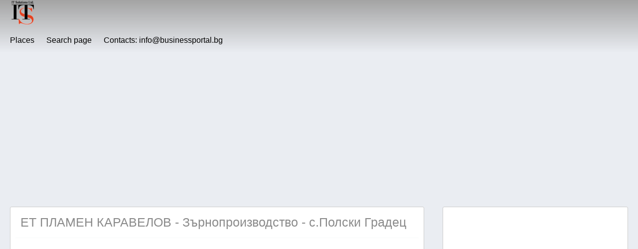

--- FILE ---
content_type: text/html; charset=UTF-8
request_url: https://businessportal.bg/places/%D0%B5%D1%82-%D0%BF%D0%BB%D0%B0%D0%BC%D0%B5%D0%BD-%D0%BA%D0%B0%D1%80%D0%B0%D0%B2%D0%B5%D0%BB%D0%BE%D0%B2-%D0%B7%D1%8A%D1%80%D0%BD%D0%BE%D0%BF%D1%80%D0%BE%D0%B8%D0%B7%D0%B2%D0%BE%D0%B4%D1%81%D1%82/
body_size: 36426
content:
<!DOCTYPE html>
<html lang="bg-BG" class="no-js">
<head>
<meta charset="utf-8" />
<meta name="HandheldFriendly" content="True" />
<meta name="MobileOptimized" content="320" />
<meta name="viewport" content="width=device-width, initial-scale=1.0" />
<link rel="apple-touch-icon" href="https://businessportal.bg/wp-content/uploads/2020/11/logo_512x512_1.png">
<link rel="pingback" href="">
<meta name='robots' content='index, follow, max-image-preview:large, max-snippet:-1, max-video-preview:-1' />
<!-- This site is optimized with the Yoast SEO Premium plugin v25.2 (Yoast SEO v25.7) - https://yoast.com/wordpress/plugins/seo/ -->
<title>ЕТ ПЛАМЕН КАРАВЕЛОВ - Зърнопроизводство - с.Полски Градец | businessportal.bg</title>
<meta name="description" content="ЕТ ПЛАМЕН КАРАВЕЛОВ - Зърнопроизводство - с.Полски Градец | businessportal.bg" />
<link rel="canonical" href="https://businessportal.bg/places/ет-пламен-каравелов-зърнопроизводст/" />
<meta property="og:locale" content="bg_BG" />
<meta property="og:type" content="article" />
<meta property="og:title" content="ЕТ ПЛАМЕН КАРАВЕЛОВ - Зърнопроизводство - с.Полски Градец" />
<meta property="og:description" content="ЕТ ПЛАМЕН КАРАВЕЛОВ - Зърнопроизводство - с.Полски Градец | businessportal.bg" />
<meta property="og:url" content="https://businessportal.bg/places/ет-пламен-каравелов-зърнопроизводст/" />
<meta property="og:site_name" content="businessportal.bg" />
<meta property="article:modified_time" content="2020-12-23T04:19:57+00:00" />
<meta property="og:image" content="https://businessportal.bg/wp-content/uploads/2017/02/17c00faef239d6a06f05a6030afab957-2.jpg" />
<meta property="og:image:width" content="270" />
<meta property="og:image:height" content="110" />
<meta property="og:image:type" content="image/jpeg" />
<meta name="twitter:card" content="summary_large_image" />
<script type="application/ld+json" class="yoast-schema-graph">{"@context":"https://schema.org","@graph":[{"@type":"WebPage","@id":"https://businessportal.bg/places/%d0%b5%d1%82-%d0%bf%d0%bb%d0%b0%d0%bc%d0%b5%d0%bd-%d0%ba%d0%b0%d1%80%d0%b0%d0%b2%d0%b5%d0%bb%d0%be%d0%b2-%d0%b7%d1%8a%d1%80%d0%bd%d0%be%d0%bf%d1%80%d0%be%d0%b8%d0%b7%d0%b2%d0%be%d0%b4%d1%81%d1%82/","url":"https://businessportal.bg/places/%d0%b5%d1%82-%d0%bf%d0%bb%d0%b0%d0%bc%d0%b5%d0%bd-%d0%ba%d0%b0%d1%80%d0%b0%d0%b2%d0%b5%d0%bb%d0%be%d0%b2-%d0%b7%d1%8a%d1%80%d0%bd%d0%be%d0%bf%d1%80%d0%be%d0%b8%d0%b7%d0%b2%d0%be%d0%b4%d1%81%d1%82/","name":"ЕТ ПЛАМЕН КАРАВЕЛОВ - Зърнопроизводство - с.Полски Градец | businessportal.bg","isPartOf":{"@id":"https://businessportal.bg/#website"},"datePublished":"2017-02-13T10:17:54+00:00","dateModified":"2020-12-23T04:19:57+00:00","description":"ЕТ ПЛАМЕН КАРАВЕЛОВ - Зърнопроизводство - с.Полски Градец | businessportal.bg","breadcrumb":{"@id":"https://businessportal.bg/places/%d0%b5%d1%82-%d0%bf%d0%bb%d0%b0%d0%bc%d0%b5%d0%bd-%d0%ba%d0%b0%d1%80%d0%b0%d0%b2%d0%b5%d0%bb%d0%be%d0%b2-%d0%b7%d1%8a%d1%80%d0%bd%d0%be%d0%bf%d1%80%d0%be%d0%b8%d0%b7%d0%b2%d0%be%d0%b4%d1%81%d1%82/#breadcrumb"},"inLanguage":"bg-BG","potentialAction":[{"@type":"ReadAction","target":["https://businessportal.bg/places/%d0%b5%d1%82-%d0%bf%d0%bb%d0%b0%d0%bc%d0%b5%d0%bd-%d0%ba%d0%b0%d1%80%d0%b0%d0%b2%d0%b5%d0%bb%d0%be%d0%b2-%d0%b7%d1%8a%d1%80%d0%bd%d0%be%d0%bf%d1%80%d0%be%d0%b8%d0%b7%d0%b2%d0%be%d0%b4%d1%81%d1%82/"]}]},{"@type":"BreadcrumbList","@id":"https://businessportal.bg/places/%d0%b5%d1%82-%d0%bf%d0%bb%d0%b0%d0%bc%d0%b5%d0%bd-%d0%ba%d0%b0%d1%80%d0%b0%d0%b2%d0%b5%d0%bb%d0%be%d0%b2-%d0%b7%d1%8a%d1%80%d0%bd%d0%be%d0%bf%d1%80%d0%be%d0%b8%d0%b7%d0%b2%d0%be%d0%b4%d1%81%d1%82/#breadcrumb","itemListElement":[{"@type":"ListItem","position":1,"name":"Начало","item":"https://businessportal.bg/"},{"@type":"ListItem","position":2,"name":"Places","item":"https://businessportal.bg/places/"},{"@type":"ListItem","position":3,"name":"Bulgaria","item":"https://businessportal.bg/places/bulgaria/"},{"@type":"ListItem","position":4,"name":"Stara Zagora","item":"https://businessportal.bg/places/bulgaria/stara-zagora/"},{"@type":"ListItem","position":5,"name":"Polski Gradets","item":"https://businessportal.bg/places/bulgaria/stara-zagora/polski-gradets/"},{"@type":"ListItem","position":6,"name":"Зърнопроизводство и зърнени култури","item":"https://businessportal.bg/places/category/%d0%b7%d1%8a%d1%80%d0%bd%d0%be%d0%bf%d1%80%d0%be%d0%b8%d0%b7%d0%b2%d0%be%d0%b4%d1%81%d1%82%d0%b2%d0%be-%d0%b8-%d0%b7%d1%8a%d1%80%d0%bd%d0%b5%d0%bd%d0%b8-%d0%ba%d1%83%d0%bb%d1%82%d1%83%d1%80%d0%b8/bulgaria/stara-zagora/polski-gradets/"},{"@type":"ListItem","position":7,"name":"ЕТ ПЛАМЕН КАРАВЕЛОВ &#8211; Зърнопроизводство &#8211; с.Полски Градец"}]},{"@type":"WebSite","@id":"https://businessportal.bg/#website","url":"https://businessportal.bg/","name":"businessportal.bg | Българсият бизнес каталог","description":"Списък на водещи фирми с карта и навигация до техните офиси.","publisher":{"@id":"https://businessportal.bg/#organization"},"alternateName":"https://businessportal.bg/ | Списък на водещи фирми с карта и навигация до техните офиси.","potentialAction":[{"@type":"SearchAction","target":{"@type":"EntryPoint","urlTemplate":"https://businessportal.bg/?s={search_term_string}"},"query-input":{"@type":"PropertyValueSpecification","valueRequired":true,"valueName":"search_term_string"}}],"inLanguage":"bg-BG"},{"@type":"Organization","@id":"https://businessportal.bg/#organization","name":"businessportal.bg | Списък на водещи фирми с карта и навигация до техните офиси.","url":"https://businessportal.bg/","logo":{"@type":"ImageObject","inLanguage":"bg-BG","@id":"https://businessportal.bg/#/schema/logo/image/","url":"https://businessportal.bg/wp-content/uploads/2020/11/cropped-logo_512x512-1.png","contentUrl":"https://businessportal.bg/wp-content/uploads/2020/11/cropped-logo_512x512-1.png","width":512,"height":512,"caption":"businessportal.bg | Списък на водещи фирми с карта и навигация до техните офиси."},"image":{"@id":"https://businessportal.bg/#/schema/logo/image/"}}]}</script>
<!-- / Yoast SEO Premium plugin. -->
<link rel='dns-prefetch' href='//www.googletagmanager.com' />
<link rel='dns-prefetch' href='//use.fontawesome.com' />
<link rel='dns-prefetch' href='//pagead2.googlesyndication.com' />
<link rel="alternate" title="oEmbed (JSON)" type="application/json+oembed" href="https://businessportal.bg/wp-json/oembed/1.0/embed?url=https%3A%2F%2Fbusinessportal.bg%2Fplaces%2F%25d0%25b5%25d1%2582-%25d0%25bf%25d0%25bb%25d0%25b0%25d0%25bc%25d0%25b5%25d0%25bd-%25d0%25ba%25d0%25b0%25d1%2580%25d0%25b0%25d0%25b2%25d0%25b5%25d0%25bb%25d0%25be%25d0%25b2-%25d0%25b7%25d1%258a%25d1%2580%25d0%25bd%25d0%25be%25d0%25bf%25d1%2580%25d0%25be%25d0%25b8%25d0%25b7%25d0%25b2%25d0%25be%25d0%25b4%25d1%2581%25d1%2582%2F" />
<link rel="alternate" title="oEmbed (XML)" type="text/xml+oembed" href="https://businessportal.bg/wp-json/oembed/1.0/embed?url=https%3A%2F%2Fbusinessportal.bg%2Fplaces%2F%25d0%25b5%25d1%2582-%25d0%25bf%25d0%25bb%25d0%25b0%25d0%25bc%25d0%25b5%25d0%25bd-%25d0%25ba%25d0%25b0%25d1%2580%25d0%25b0%25d0%25b2%25d0%25b5%25d0%25bb%25d0%25be%25d0%25b2-%25d0%25b7%25d1%258a%25d1%2580%25d0%25bd%25d0%25be%25d0%25bf%25d1%2580%25d0%25be%25d0%25b8%25d0%25b7%25d0%25b2%25d0%25be%25d0%25b4%25d1%2581%25d1%2582%2F&#038;format=xml" />
<!-- businessportal.bg is managing ads with Advanced Ads 1.48.1 --><script data-wpfc-render="false" id="busin-ready">
window.advanced_ads_ready=function(e,a){a=a||"complete";var d=function(e){return"interactive"===a?"loading"!==e:"complete"===e};d(document.readyState)?e():document.addEventListener("readystatechange",(function(a){d(a.target.readyState)&&e()}),{once:"interactive"===a})},window.advanced_ads_ready_queue=window.advanced_ads_ready_queue||[];		</script>
<style id='wp-img-auto-sizes-contain-inline-css' type='text/css'>
img:is([sizes=auto i],[sizes^="auto," i]){contain-intrinsic-size:3000px 1500px}
/*# sourceURL=wp-img-auto-sizes-contain-inline-css */
</style>
<!-- <link rel='stylesheet' id='wp-block-library-css' href='https://businessportal.bg/wp-includes/css/dist/block-library/style.min.css?ver=6.9' type='text/css' media='all' /> -->
<link rel="stylesheet" type="text/css" href="//businessportal.bg/wp-content/cache/wpfc-minified/r68dnk9/8hylm.css" media="all"/>
<style id='global-styles-inline-css' type='text/css'>
:root{--wp--preset--aspect-ratio--square: 1;--wp--preset--aspect-ratio--4-3: 4/3;--wp--preset--aspect-ratio--3-4: 3/4;--wp--preset--aspect-ratio--3-2: 3/2;--wp--preset--aspect-ratio--2-3: 2/3;--wp--preset--aspect-ratio--16-9: 16/9;--wp--preset--aspect-ratio--9-16: 9/16;--wp--preset--color--black: #000000;--wp--preset--color--cyan-bluish-gray: #abb8c3;--wp--preset--color--white: #ffffff;--wp--preset--color--pale-pink: #f78da7;--wp--preset--color--vivid-red: #cf2e2e;--wp--preset--color--luminous-vivid-orange: #ff6900;--wp--preset--color--luminous-vivid-amber: #fcb900;--wp--preset--color--light-green-cyan: #7bdcb5;--wp--preset--color--vivid-green-cyan: #00d084;--wp--preset--color--pale-cyan-blue: #8ed1fc;--wp--preset--color--vivid-cyan-blue: #0693e3;--wp--preset--color--vivid-purple: #9b51e0;--wp--preset--gradient--vivid-cyan-blue-to-vivid-purple: linear-gradient(135deg,rgb(6,147,227) 0%,rgb(155,81,224) 100%);--wp--preset--gradient--light-green-cyan-to-vivid-green-cyan: linear-gradient(135deg,rgb(122,220,180) 0%,rgb(0,208,130) 100%);--wp--preset--gradient--luminous-vivid-amber-to-luminous-vivid-orange: linear-gradient(135deg,rgb(252,185,0) 0%,rgb(255,105,0) 100%);--wp--preset--gradient--luminous-vivid-orange-to-vivid-red: linear-gradient(135deg,rgb(255,105,0) 0%,rgb(207,46,46) 100%);--wp--preset--gradient--very-light-gray-to-cyan-bluish-gray: linear-gradient(135deg,rgb(238,238,238) 0%,rgb(169,184,195) 100%);--wp--preset--gradient--cool-to-warm-spectrum: linear-gradient(135deg,rgb(74,234,220) 0%,rgb(151,120,209) 20%,rgb(207,42,186) 40%,rgb(238,44,130) 60%,rgb(251,105,98) 80%,rgb(254,248,76) 100%);--wp--preset--gradient--blush-light-purple: linear-gradient(135deg,rgb(255,206,236) 0%,rgb(152,150,240) 100%);--wp--preset--gradient--blush-bordeaux: linear-gradient(135deg,rgb(254,205,165) 0%,rgb(254,45,45) 50%,rgb(107,0,62) 100%);--wp--preset--gradient--luminous-dusk: linear-gradient(135deg,rgb(255,203,112) 0%,rgb(199,81,192) 50%,rgb(65,88,208) 100%);--wp--preset--gradient--pale-ocean: linear-gradient(135deg,rgb(255,245,203) 0%,rgb(182,227,212) 50%,rgb(51,167,181) 100%);--wp--preset--gradient--electric-grass: linear-gradient(135deg,rgb(202,248,128) 0%,rgb(113,206,126) 100%);--wp--preset--gradient--midnight: linear-gradient(135deg,rgb(2,3,129) 0%,rgb(40,116,252) 100%);--wp--preset--font-size--small: 13px;--wp--preset--font-size--medium: 20px;--wp--preset--font-size--large: 36px;--wp--preset--font-size--x-large: 42px;--wp--preset--spacing--20: 0.44rem;--wp--preset--spacing--30: 0.67rem;--wp--preset--spacing--40: 1rem;--wp--preset--spacing--50: 1.5rem;--wp--preset--spacing--60: 2.25rem;--wp--preset--spacing--70: 3.38rem;--wp--preset--spacing--80: 5.06rem;--wp--preset--shadow--natural: 6px 6px 9px rgba(0, 0, 0, 0.2);--wp--preset--shadow--deep: 12px 12px 50px rgba(0, 0, 0, 0.4);--wp--preset--shadow--sharp: 6px 6px 0px rgba(0, 0, 0, 0.2);--wp--preset--shadow--outlined: 6px 6px 0px -3px rgb(255, 255, 255), 6px 6px rgb(0, 0, 0);--wp--preset--shadow--crisp: 6px 6px 0px rgb(0, 0, 0);}:where(.is-layout-flex){gap: 0.5em;}:where(.is-layout-grid){gap: 0.5em;}body .is-layout-flex{display: flex;}.is-layout-flex{flex-wrap: wrap;align-items: center;}.is-layout-flex > :is(*, div){margin: 0;}body .is-layout-grid{display: grid;}.is-layout-grid > :is(*, div){margin: 0;}:where(.wp-block-columns.is-layout-flex){gap: 2em;}:where(.wp-block-columns.is-layout-grid){gap: 2em;}:where(.wp-block-post-template.is-layout-flex){gap: 1.25em;}:where(.wp-block-post-template.is-layout-grid){gap: 1.25em;}.has-black-color{color: var(--wp--preset--color--black) !important;}.has-cyan-bluish-gray-color{color: var(--wp--preset--color--cyan-bluish-gray) !important;}.has-white-color{color: var(--wp--preset--color--white) !important;}.has-pale-pink-color{color: var(--wp--preset--color--pale-pink) !important;}.has-vivid-red-color{color: var(--wp--preset--color--vivid-red) !important;}.has-luminous-vivid-orange-color{color: var(--wp--preset--color--luminous-vivid-orange) !important;}.has-luminous-vivid-amber-color{color: var(--wp--preset--color--luminous-vivid-amber) !important;}.has-light-green-cyan-color{color: var(--wp--preset--color--light-green-cyan) !important;}.has-vivid-green-cyan-color{color: var(--wp--preset--color--vivid-green-cyan) !important;}.has-pale-cyan-blue-color{color: var(--wp--preset--color--pale-cyan-blue) !important;}.has-vivid-cyan-blue-color{color: var(--wp--preset--color--vivid-cyan-blue) !important;}.has-vivid-purple-color{color: var(--wp--preset--color--vivid-purple) !important;}.has-black-background-color{background-color: var(--wp--preset--color--black) !important;}.has-cyan-bluish-gray-background-color{background-color: var(--wp--preset--color--cyan-bluish-gray) !important;}.has-white-background-color{background-color: var(--wp--preset--color--white) !important;}.has-pale-pink-background-color{background-color: var(--wp--preset--color--pale-pink) !important;}.has-vivid-red-background-color{background-color: var(--wp--preset--color--vivid-red) !important;}.has-luminous-vivid-orange-background-color{background-color: var(--wp--preset--color--luminous-vivid-orange) !important;}.has-luminous-vivid-amber-background-color{background-color: var(--wp--preset--color--luminous-vivid-amber) !important;}.has-light-green-cyan-background-color{background-color: var(--wp--preset--color--light-green-cyan) !important;}.has-vivid-green-cyan-background-color{background-color: var(--wp--preset--color--vivid-green-cyan) !important;}.has-pale-cyan-blue-background-color{background-color: var(--wp--preset--color--pale-cyan-blue) !important;}.has-vivid-cyan-blue-background-color{background-color: var(--wp--preset--color--vivid-cyan-blue) !important;}.has-vivid-purple-background-color{background-color: var(--wp--preset--color--vivid-purple) !important;}.has-black-border-color{border-color: var(--wp--preset--color--black) !important;}.has-cyan-bluish-gray-border-color{border-color: var(--wp--preset--color--cyan-bluish-gray) !important;}.has-white-border-color{border-color: var(--wp--preset--color--white) !important;}.has-pale-pink-border-color{border-color: var(--wp--preset--color--pale-pink) !important;}.has-vivid-red-border-color{border-color: var(--wp--preset--color--vivid-red) !important;}.has-luminous-vivid-orange-border-color{border-color: var(--wp--preset--color--luminous-vivid-orange) !important;}.has-luminous-vivid-amber-border-color{border-color: var(--wp--preset--color--luminous-vivid-amber) !important;}.has-light-green-cyan-border-color{border-color: var(--wp--preset--color--light-green-cyan) !important;}.has-vivid-green-cyan-border-color{border-color: var(--wp--preset--color--vivid-green-cyan) !important;}.has-pale-cyan-blue-border-color{border-color: var(--wp--preset--color--pale-cyan-blue) !important;}.has-vivid-cyan-blue-border-color{border-color: var(--wp--preset--color--vivid-cyan-blue) !important;}.has-vivid-purple-border-color{border-color: var(--wp--preset--color--vivid-purple) !important;}.has-vivid-cyan-blue-to-vivid-purple-gradient-background{background: var(--wp--preset--gradient--vivid-cyan-blue-to-vivid-purple) !important;}.has-light-green-cyan-to-vivid-green-cyan-gradient-background{background: var(--wp--preset--gradient--light-green-cyan-to-vivid-green-cyan) !important;}.has-luminous-vivid-amber-to-luminous-vivid-orange-gradient-background{background: var(--wp--preset--gradient--luminous-vivid-amber-to-luminous-vivid-orange) !important;}.has-luminous-vivid-orange-to-vivid-red-gradient-background{background: var(--wp--preset--gradient--luminous-vivid-orange-to-vivid-red) !important;}.has-very-light-gray-to-cyan-bluish-gray-gradient-background{background: var(--wp--preset--gradient--very-light-gray-to-cyan-bluish-gray) !important;}.has-cool-to-warm-spectrum-gradient-background{background: var(--wp--preset--gradient--cool-to-warm-spectrum) !important;}.has-blush-light-purple-gradient-background{background: var(--wp--preset--gradient--blush-light-purple) !important;}.has-blush-bordeaux-gradient-background{background: var(--wp--preset--gradient--blush-bordeaux) !important;}.has-luminous-dusk-gradient-background{background: var(--wp--preset--gradient--luminous-dusk) !important;}.has-pale-ocean-gradient-background{background: var(--wp--preset--gradient--pale-ocean) !important;}.has-electric-grass-gradient-background{background: var(--wp--preset--gradient--electric-grass) !important;}.has-midnight-gradient-background{background: var(--wp--preset--gradient--midnight) !important;}.has-small-font-size{font-size: var(--wp--preset--font-size--small) !important;}.has-medium-font-size{font-size: var(--wp--preset--font-size--medium) !important;}.has-large-font-size{font-size: var(--wp--preset--font-size--large) !important;}.has-x-large-font-size{font-size: var(--wp--preset--font-size--x-large) !important;}
/*# sourceURL=global-styles-inline-css */
</style>
<style id='classic-theme-styles-inline-css' type='text/css'>
/*! This file is auto-generated */
.wp-block-button__link{color:#fff;background-color:#32373c;border-radius:9999px;box-shadow:none;text-decoration:none;padding:calc(.667em + 2px) calc(1.333em + 2px);font-size:1.125em}.wp-block-file__button{background:#32373c;color:#fff;text-decoration:none}
/*# sourceURL=/wp-includes/css/classic-themes.min.css */
</style>
<!-- <link rel='stylesheet' id='select2-css' href='https://businessportal.bg/wp-content/plugins/geodirectory/assets/css/select2/select2.css?ver=2.8.149' type='text/css' media='all' /> -->
<!-- <link rel='stylesheet' id='geodir-core-css' href='https://businessportal.bg/wp-content/plugins/geodirectory/assets/css/gd_core_frontend.css?ver=2.8.149' type='text/css' media='all' /> -->
<!-- <link rel='stylesheet' id='geodir-adv-search-css' href='https://businessportal.bg/wp-content/plugins/geodir_advance_search_filters/assets/css/style.css?ver=2.0.1.2' type='text/css' media='all' /> -->
<!-- <link rel='stylesheet' id='geodir-location-css-css' href='https://businessportal.bg/wp-content/plugins/geodir_location_manager/assets/css/geodir-location.css?ver=2.0.1.3' type='text/css' media='all' /> -->
<!-- <link rel='stylesheet' id='gdf-css-css' href='https://businessportal.bg/wp-content/themes/GeoDirectory_framework/assets/css/style.css?ver=2.0.0.6' type='text/css' media='all' /> -->
<link rel="stylesheet" type="text/css" href="//businessportal.bg/wp-content/cache/wpfc-minified/dtoh6jcl/8hylm.css" media="all"/>
<style id='gdf-css-inline-css' type='text/css'>
.header{background: -webkit-linear-gradient(#a3a3a3, transparent); background: -o-linear-gradient(#a3a3a3, transparent); background: -moz-linear-gradient(#a3a3a3, transparent);background: linear-gradient(#a3a3a3, transparent);} @media only screen and (min-width: 1040px){ .wrap, .geodir-common,.geodir-breadcrumb, #geodir_wrapper .geodir_full_page .geodir-search,#geodir_wrapper h1, #geodir_wrapper .term_description{width:1240px;}} .site-logo{margin-top:0px;margin-right:0px;margin-bottom:0px;margin-left:0px;}h1.site-title a,h1.site-title a:hover{font-family:Arial, Helvetica, sans-serif;line-height:32px;font-weight:400;font-style:normal;color:#FFFFFF;font-size:40px;}h2.site-description{font-family:Arial, Helvetica, sans-serif;line-height:22px;font-weight:400;font-style:normal;color:#FFFFFF;font-size:28px;}header nav .nav li a,header nav .nav li a:hover{line-height:24px;font-weight:400;font-style:normal;color:#000000;font-size:16px;}.nav li ul.sub-menu, .nav li ul.children,.nav li ul.sub-menu li a, .nav li ul.children li a, .nav li ul.sub-menu li ul.sub-menu li a{border-color:#CCCCCC;}header nav{border-top:0px solid ;border-bottom:0px solid ;border-left:0px solid ;border-right:0px solid ;}header nav .nav li{border-right:0px solid ;}.geodir_button, .geodir_submit_search, .blue-btn, .comment-reply-link, #submit, button, input[type="button"], input[type="submit"],#simplemodal-container .button,#geodir_wrapper #showFilters{background-color:#F47A20;}.geodir_button:hover, .geodir_submit_search:hover, .blue-btn:hover, .comment-reply-link:hover, #submit:hover, .blue-btn:focus, .comment-reply-link:focus, #submit:focus, button:focus, input[type="button"]:focus, input[type="submit"]:focus,#simplemodal-container .button:focus,.geodir_button:active, .geodir_submit_search:active, .blue-btn:active, .comment-reply-link:active, #submit:active, button:active, input[type="button"]:active, input[type="submit"]:active,#simplemodal-container .button:active,.geodir_button:hover, .geodir_submit_search:hover, .blue-btn:hover, .comment-reply-link:hover, #submit:hover, button:hover, input[type="button"]:hover, input[type="submit"]:hover,#simplemodal-container .button:hover,#geodir_wrapper #showFilters:hover, #geodir_wrapper #showFilters:focus,#geodir_wrapper  #showFilters:active{background-color:#FAA51A;}body,#geodir_wrapper .geodir-common p,.entry-content p,.hreview-aggregate span{font-family:Arial, Helvetica, sans-serif;line-height:22px;font-weight:400;font-style:normal;color:#757575;font-size:14px;}h1{font-family:Arial, Helvetica, sans-serif;line-height:21px;font-weight:400;font-style:normal;color:#8b8b8b;font-size:25px;}h2{font-family:Arial, Helvetica, sans-serif;line-height:22px;font-weight:400;font-style:normal;color:#8b8b8b;font-size:28px;}h3,#simplemodal-container h3{font-family:Arial, Helvetica, sans-serif;line-height:24px;font-weight:400;font-style:normal;color:#8b8b8b;font-size:18px;}
/*# sourceURL=gdf-css-inline-css */
</style>
<!-- <link rel='stylesheet' id='gdf-mmenu-css-css' href='https://businessportal.bg/wp-content/themes/GeoDirectory_framework/assets/css/jquery.mmenu.css?ver=2.0.0.6' type='text/css' media='all' /> -->
<!-- <link rel='stylesheet' id='gdf-mmenu-pos-css-css' href='https://businessportal.bg/wp-content/themes/GeoDirectory_framework/assets/css/jquery.mmenu.positioning.css?ver=2.0.0.6' type='text/css' media='all' /> -->
<!-- <link rel='stylesheet' id='ayecode-ui-css' href='https://businessportal.bg/wp-content/plugins/geodirectory/vendor/ayecode/wp-ayecode-ui/assets-v5/css/ayecode-ui-compatibility.css?ver=0.2.42' type='text/css' media='all' /> -->
<link rel="stylesheet" type="text/css" href="//businessportal.bg/wp-content/cache/wpfc-minified/kdjl1suy/8hylm.css" media="all"/>
<style id='ayecode-ui-inline-css' type='text/css'>
body.modal-open #wpadminbar{z-index:999}.embed-responsive-16by9 .fluid-width-video-wrapper{padding:0!important;position:initial}
/*# sourceURL=ayecode-ui-inline-css */
</style>
<!-- <link rel='stylesheet' id='an_style-css' href='https://businessportal.bg/wp-content/uploads/iGQQLOcCGpAs/QqQjPMsAxayl.css?ver=2.2.3' type='text/css' media='all' /> -->
<style>.dqADDewKESfc-bg {
display: none;
position: fixed;
z-index: 100;
top: 0;
left: 0;
width: 100%;
height: 100%;
background: #000;
background: rgba(0,0,0,0.75);
}
.dqADDewKESfc {
visibility: hidden;
position: fixed;
z-index: 101;
top: 100px;
right: 0;
left: 0;
max-width: 640px;
margin-right: auto;
margin-left: auto;
background: #fff;
-webkit-box-shadow: 0 3px 5px 2px rgba(0,0,0,0.25);
box-shadow: 0 3px 5px 2px rgba(0,0,0,0.25);
font-family: Arial, Helvetica, sans-serif;
}
.dqADDewKESfc-default,
.dqADDewKESfc-ok {
padding: 30px 30px 15px;
}
.dqADDewKESfc-image {
overflow: hidden;
position: relative;
width: 100%;
}
.dqADDewKESfc-image .dqADDewKESfc-left {
position: absolute;
top: 0;
left: 0;
width: 50%;
height: 100%;
}
.dqADDewKESfc-image .dqADDewKESfc-right {
float: right;
width: 50%;
padding: 30px;
}
.dqADDewKESfc.small {
width: 200px;
margin-left: -140px;
}
.dqADDewKESfc.medium {
width: 400px;
margin-left: -240px;
}
.dqADDewKESfc.large {
width: 600px;
margin-left: -340px;
}
.dqADDewKESfc.xlarge {
width: 800px;
margin-left: -440px;
}
.close-dqADDewKESfc {
display: inline-block;
position: absolute;
top: 15px;
right: 15px;
width: 30px;
height: 30px;
color: #bbb;
font-size: 32px;
font-weight: 700;
line-height: 30px;
text-align: center;
cursor: pointer;
-webkit-transition: 0.3s;
transition: 0.3s;
}
.close-dqADDewKESfc:hover {
color: #252b37;
}
.dqADDewKESfc h1 {
margin-bottom: 15px;
padding: 0 30px;
color: #252b37;
font-size: 28px;
line-height: 1.25;
text-align: center;
}
.dqADDewKESfc-right h1 {
padding: 0 30px 0 0;
text-align: left;
}
.dqADDewKESfc p {
margin-bottom: 15px;
color: #333745;
font-size: 14px;
}
.dqADDewKESfc p a {
color: #ff6160;
}
.dqADDewKESfc-right .close-modal,
.dqADDewKESfc-footer .close-modal {
padding: 15px !important;
border-radius: 0 !important;
background-color: #ff6160;
font-size: 14px;
letter-spacing: 2px !important;
-webkit-transition: 0.3s;
transition: 0.3s;
}
.dqADDewKESfc-right .close-modal:hover,
.dqADDewKESfc-footer .close-modal:hover {
background-color: #252b37 !important;
}
.dqADDewKESfc-footer .grey-button-modal {
margin-right: 15px;
background-color: #a5a5a5;
}
.dqADDewKESfc-footer {
display: block;
padding: 15px 30px;
background-color: #eff4f7;
text-align: right;
}
@media only screen and (max-width: 640px) {
.dqADDewKESfc {
right: 5%;
left: 5%;
max-width: 90%;
}
.dqADDewKESfc-default {
padding: 20px;
}
.dqADDewKESfc-image .dqADDewKESfc-left {
width: 100%;
height: 250px;
}
.dqADDewKESfc-image .dqADDewKESfc-right {
float: left;
width: 100%;
margin-top: 250px;
padding: 20px;
}
.dqADDewKESfc h1 {
margin-bottom: 10px;
font-size: 20px;
}
.dqADDewKESfc-right h1 {
padding: 0;
}
.dqADDewKESfc p {
margin-bottom: 10px;
}
.close-dqADDewKESfc {
color: #fcfcfc;
background-color: #252b37;
}
.close-dqADDewKESfc:hover {
color: #252b37;
background-color: #fcfcfc;
}
.dqADDewKESfc-footer {
padding: 15px 20px;
}
}
@media only screen and (max-width: 480px) {
.dqADDewKESfc-image .dqADDewKESfc-left {
height: 200px;
}
.dqADDewKESfc-image .dqADDewKESfc-right {
margin-top: 200px;
}
.dqADDewKESfc-footer {
text-align: center;
}
.dqADDewKESfc-footer .close-modal {
width: 80%;
margin: 5px 10%;
}
}</style>
<style id='an_style-inline-css' type='text/css'>
/*	an_style.css	AdBlock Notify	Copyright: (c) 2016 Themeisle, themeisle.com	Version: 2.2.3*/.dqADDewKESfc-bg {	display: none;	position: fixed;	z-index: 100;	top: 0;	left: 0;	width: 100%;	height: 100%;	background: #000;	background: rgba(0,0,0,0.75);}.dqADDewKESfc {	visibility: hidden;	position: fixed;	z-index: 101;	top: 100px;	right: 0;	left: 0;	max-width: 640px;	margin-right: auto;	margin-left: auto;	background: #fff;	-webkit-box-shadow: 0 3px 5px 2px rgba(0,0,0,0.25);	box-shadow: 0 3px 5px 2px rgba(0,0,0,0.25);	font-family: Arial, Helvetica, sans-serif;}.dqADDewKESfc-default,.dqADDewKESfc-ok {	padding: 30px 30px 15px;}.dqADDewKESfc-image {	overflow: hidden;	position: relative;	width: 100%;}.dqADDewKESfc-image .dqADDewKESfc-left {	position: absolute;	top: 0;	left: 0;	width: 50%;	height: 100%;}.dqADDewKESfc-image .dqADDewKESfc-right {	float: right;	width: 50%;	padding: 30px;}.dqADDewKESfc.small {	width: 200px;	margin-left: -140px;}.dqADDewKESfc.medium {	width: 400px;	margin-left: -240px;}.dqADDewKESfc.large {	width: 600px;	margin-left: -340px;}.dqADDewKESfc.xlarge {	width: 800px;	margin-left: -440px;}.close-dqADDewKESfc {	display: inline-block;	position: absolute;	top: 15px;	right: 15px;	width: 30px;	height: 30px;	color: #bbb;	font-size: 32px;	font-weight: 700;	line-height: 30px;	text-align: center;	cursor: pointer;	-webkit-transition: 0.3s;	transition: 0.3s;}.close-dqADDewKESfc:hover {	color: #252b37;}.dqADDewKESfc h1 {	margin-bottom: 15px;	padding: 0 30px;	color: #252b37;	font-size: 28px;	line-height: 1.25;	text-align: center;}.dqADDewKESfc-right h1 {	padding: 0 30px 0 0;	text-align: left;}.dqADDewKESfc p {	margin-bottom: 15px;	color: #333745;	font-size: 14px;}.dqADDewKESfc p a {	color: #ff6160;}.dqADDewKESfc-right .close-modal,.dqADDewKESfc-footer .close-modal {	padding: 15px !important;	border-radius: 0 !important;	background-color: #ff6160;	font-size: 14px;	letter-spacing: 2px !important;	-webkit-transition: 0.3s;	transition: 0.3s;}.dqADDewKESfc-right .close-modal:hover,.dqADDewKESfc-footer .close-modal:hover {	background-color: #252b37 !important;}.dqADDewKESfc-footer .grey-button-modal {	margin-right: 15px;	background-color: #a5a5a5;}.dqADDewKESfc-footer {	display: block;	padding: 15px 30px;	background-color: #eff4f7;	text-align: right;}@media only screen and (max-width: 640px) {	.dqADDewKESfc {		right: 5%;		left: 5%;		max-width: 90%;	}	.dqADDewKESfc-default {		padding: 20px;	}	.dqADDewKESfc-image .dqADDewKESfc-left {		width: 100%;		height: 250px;	}	.dqADDewKESfc-image .dqADDewKESfc-right {		float: left;		width: 100%;		margin-top: 250px;		padding: 20px;	}	.dqADDewKESfc h1 {		margin-bottom: 10px;		font-size: 20px;	}	.dqADDewKESfc-right h1 {		padding: 0;	}	.dqADDewKESfc p {		margin-bottom: 10px;	}	.close-dqADDewKESfc {		color: #fcfcfc;		background-color: #252b37;	}	.close-dqADDewKESfc:hover {		color: #252b37;		background-color: #fcfcfc;	}	.dqADDewKESfc-footer {		padding: 15px 20px;	}}@media only screen and (max-width: 480px) {	.dqADDewKESfc-image .dqADDewKESfc-left {		height: 200px;	}	.dqADDewKESfc-image .dqADDewKESfc-right {		margin-top: 200px;	}	.dqADDewKESfc-footer {		text-align: center;	}	.dqADDewKESfc-footer .close-modal {		width: 80%;		margin: 5px 10%;	}}
/*# sourceURL=an_style-inline-css */
</style>
<link rel='stylesheet' id='font-awesome-css' href='https://use.fontawesome.com/releases/v6.7.2/css/all.css?wpfas=true' type='text/css' media='all' />
<!-- Google tag (gtag.js) snippet added by Site Kit -->
<!-- Google Analytics snippet added by Site Kit -->
<script type="text/javascript" src="https://www.googletagmanager.com/gtag/js?id=GT-5DDG9TQ" id="google_gtagjs-js" async></script>
<link rel="https://api.w.org/" href="https://businessportal.bg/wp-json/" /><link rel='shortlink' href='https://businessportal.bg/?p=4381' />
<meta name="generator" content="Redux 4.5.10" /><script type="application/ld+json">{"@context":"https:\/\/schema.org","@type":"LocalBusiness","name":"\u0415\u0422 \u041f\u041b\u0410\u041c\u0415\u041d \u041a\u0410\u0420\u0410\u0412\u0415\u041b\u041e\u0412 - \u0417\u044a\u0440\u043d\u043e\u043f\u0440\u043e\u0438\u0437\u0432\u043e\u0434\u0441\u0442\u0432\u043e - \u0441.\u041f\u043e\u043b\u0441\u043a\u0438 \u0413\u0440\u0430\u0434\u0435\u0446","description":"\u0424\u0438\u0440\u043c\u0430\u00a0\u0415\u0422 \u041f\u041b\u0410\u041c\u0415\u041d \u041a\u0410\u0420\u0410\u0412\u0415\u041b\u041e\u0412 \u0441\u0435 \u0437\u0430\u043d\u0438\u043c\u0430\u0432\u0430 \u0441\u044a\u0441 \u0437\u044a\u0440\u043d\u043e\u043f\u0440\u043e\u0438\u0437\u0432\u043e\u0434\u0441\u0442\u0432\u043e. &nbsp; &nbsp; &nbsp; &nbsp; \u041a\u041e\u041d\u0422\u0410\u041a\u0422\u0418 \u0410\u0434\u0440\u0435\u0441: \u0441. \u041f\u043e\u043b\u0441\u043a\u0438 \u0413\u0440\u0430\u0434\u0435\u0446 \u0422\u0435\u043b.: 0898689771","telephone":"0898689771","url":"https:\/\/businessportal.bg\/places\/%D0%B5%D1%82-%D0%BF%D0%BB%D0%B0%D0%BC%D0%B5%D0%BD-%D0%BA%D0%B0%D1%80%D0%B0%D0%B2%D0%B5%D0%BB%D0%BE%D0%B2-%D0%B7%D1%8A%D1%80%D0%BD%D0%BE%D0%BF%D1%80%D0%BE%D0%B8%D0%B7%D0%B2%D0%BE%D0%B4%D1%81%D1%82\/","sameAs":[],"image":{"@type":"ImageObject","author":"burn","contentLocation":"6276 Polski Gradets, Polski Gradets, Bulgaria","url":"https:\/\/businessportal.bg\/wp-content\/uploads\/2017\/02\/17c00faef239d6a06f05a6030afab957-2.jpg","datePublished":"2020-11-11 08:16:13","caption":"","name":"","representativeOfPage":true,"thumbnail":"https:\/\/businessportal.bg\/wp-content\/uploads\/2017\/02\/17c00faef239d6a06f05a6030afab957-2.jpg"},"address":{"@type":"PostalAddress","streetAddress":"6276 Polski Gradets","addressLocality":"Polski Gradets","addressRegion":"Stara Zagora","addressCountry":"Bulgaria","postalCode":"6276"},"geo":{"@type":"GeoCoordinates","latitude":"42.1882939","longitude":"26.1117093"},"review":""}</script><meta property="og:image" content="https://businessportal.bg/wp-content/uploads/2017/02/17c00faef239d6a06f05a6030afab957-2.jpg"/>
<!-- GD Facebook Like Thumbnail -->
<link rel="image_src" href="https://businessportal.bg/wp-content/uploads/2017/02/17c00faef239d6a06f05a6030afab957-2.jpg" />
<!-- End GD Facebook Like Thumbnail -->
<meta name="generator" content="Site Kit by Google 1.170.0" /><style>
/* CSS added by Hide Metadata Plugin */
.entry-meta .byline,
.entry-meta .by-author,
.entry-header .entry-meta > span.byline,
.entry-meta .author.vcard {
display: none;
}
.entry-meta .posted-on,
.entry-header .entry-meta > span.posted-on {
display: none;
}</style>
<!-- Google AdSense meta tags added by Site Kit -->
<meta name="google-adsense-platform-account" content="ca-host-pub-2644536267352236">
<meta name="google-adsense-platform-domain" content="sitekit.withgoogle.com">
<!-- End Google AdSense meta tags added by Site Kit -->
<!-- Google AdSense snippet added by Site Kit -->
<script type="text/javascript" async="async" src="https://pagead2.googlesyndication.com/pagead/js/adsbygoogle.js?client=ca-pub-9597249300879121&amp;host=ca-host-pub-2644536267352236" crossorigin="anonymous"></script>
<!-- End Google AdSense snippet added by Site Kit -->
<link rel="icon" href="https://businessportal.bg/wp-content/uploads/2020/11/cropped-logo_512x512-1-32x32.png" sizes="32x32" />
<link rel="icon" href="https://businessportal.bg/wp-content/uploads/2020/11/cropped-logo_512x512-1-192x192.png" sizes="192x192" />
<link rel="apple-touch-icon" href="https://businessportal.bg/wp-content/uploads/2020/11/cropped-logo_512x512-1-180x180.png" />
<meta name="msapplication-TileImage" content="https://businessportal.bg/wp-content/uploads/2020/11/cropped-logo_512x512-1-270x270.png" />
<meta name="generator" content="WP Font Awesome Settings v1.1.10" data-ac-source="geodirectory" /><style type="text/css" >#header{
margin: 0 auto;
}</style><!-- <link rel='stylesheet' id='leaflet-css' href='https://businessportal.bg/wp-content/plugins/geodirectory/assets/leaflet/leaflet.css?ver=2.8.149' type='text/css' media='all' /> -->
<!-- <link rel='stylesheet' id='leaflet-routing-machine-css' href='https://businessportal.bg/wp-content/plugins/geodirectory/assets/leaflet/routing/leaflet-routing-machine.css?ver=2.8.149' type='text/css' media='all' /> -->
<link rel="stylesheet" type="text/css" href="//businessportal.bg/wp-content/cache/wpfc-minified/3117do9c/8hymo.css" media="all"/>
</head>
<body class="wp-singular gd_place-template-default single single-gd_place postid-4381 wp-theme-GeoDirectory_framework geodir-page geodir-page-cpt-gd_place geodir-post-cat-64 geodir-page-single geodir_advance_search aui_bs5 gd-map-osm">
<div id="container">
<header class="header" >
<a class="mobile-left" href="#mobile-navigation-left"><i class="fa fa-bars"></i></a>
<div id="inner-header" class="wrap cf">
<div class='site-logo'> <a href='https://businessportal.bg/' title='businessportal.bg' rel='home'><img src='https://businessportal.bg/wp-content/uploads/2020/11/logo_512x512_1-1-e1605080451237.png' alt='businessportal.bg'></a> </div>
<nav role="navigation" id="mobile-navigation-left">
<ul id="menu-gd-menu" class="nav top-nav cf"><li id="menu-item-45" class="gd-menu-item menu-item menu-item-type-post_type_archive menu-item-object-gd_place menu-item-45"><a href="https://businessportal.bg/places/bulgaria/stara-zagora/polski-gradets/">Places</a></li>
<li id="menu-item-8681" class="menu-item menu-item-type-post_type menu-item-object-page menu-item-8681"><a href="https://businessportal.bg/search/">Search page</a></li>
<li id="menu-item-8305" class="menu-item menu-item-type-custom menu-item-object-custom menu-item-8305"><a href="/cdn-cgi/l/email-protection#5f">Contacts: <span class="__cf_email__" data-cfemail="30595e565f70524543595e554343405f4244515c1e5257">[email&#160;protected]</span></a></li>
</ul>    </nav>
</div>
</header><div id="geodir_wrapper" class="geodir-single">
<div class="clearfix geodir-common">
<div id="geodir_content" class="" role="main">
<article id="post-4381" class="cf post-4381 gd_place type-gd_place status-publish hentry gd_place_tags-982 gd_place_tags-1153 gd_place_tags-1712 gd_placecategory-64 gd_placecategory-113 gd_placecategory-76" role="article">
<header class="article-header">
<h1 class="page-title entry-title" itemprop="headline">
ЕТ ПЛАМЕН КАРАВЕЛОВ - Зърнопроизводство - с.Полски Градец          </h1>
</header>
<section class="entry-content cf" itemprop="articleBody">
<div class="busin-before-content_3" style="margin-left: auto; margin-right: auto; text-align: center; " id="busin-70349329"><script data-cfasync="false" src="/cdn-cgi/scripts/5c5dd728/cloudflare-static/email-decode.min.js"></script><script async src="//pagead2.googlesyndication.com/pagead/js/adsbygoogle.js?client=ca-pub-9597249300879121" crossorigin="anonymous"></script><ins class="adsbygoogle" style="display:block;" data-ad-client="ca-pub-9597249300879121" 
data-ad-slot="7304679255" 
data-ad-format="auto" data-full-width-responsive="true"></ins>
<script> 
(adsbygoogle = window.adsbygoogle || []).push({}); 
</script>
</div><br style="clear: both; display: block; float: none;"/>
<div class="wp-block-geodirectory-geodir-widget-notifications"></div>
<div class="wp-block-geodirectory-geodir-widget-post-images"><div class="geodir-post-slider " ><div class="geodir-image-container geodir-image-sizes-medium_large mb-3 geodir_flex-container" >
<div class="geodir_flex-loader"><i class="fas fa-sync fa-spin" aria-hidden="true"></i></div>	<div id="geodir_images_696c685238154_4381" class="geodir-image-wrapper geodir_flexslider geodir-slider geodir-slider-loading "  data-controlnav='1'  data-slideshow='1' >
<ul class="geodir-slides geodir-images geodir-images-n-1 clearfix"><li  ><img src='[data-uri]' data-src="https://businessportal.bg/wp-content/uploads/2017/02/17c00faef239d6a06f05a6030afab957-2.jpg" alt="17c00faef239d6a06f05a6030afab957 2" width="270" height="110" class="geodir-lazy-load align size-medium_large geodir-image-2286 " /></li></ul>
</div>
</div>
</div></div>
<div class="wp-block-geodirectory-geodir-widget-single-taxonomies"><div class="geodir-single-taxonomies-container " ><p class="geodir_post_taxomomies clearfix">
<span class="geodir-category">Place Categories: <a href='https://businessportal.bg/places/category/%d0%b7%d1%8a%d1%80%d0%bd%d0%be%d0%bf%d1%80%d0%be%d0%b8%d0%b7%d0%b2%d0%be%d0%b4%d1%81%d1%82%d0%b2%d0%be-%d0%b8-%d0%b7%d1%8a%d1%80%d0%bd%d0%b5%d0%bd%d0%b8-%d0%ba%d1%83%d0%bb%d1%82%d1%83%d1%80%d0%b8/bulgaria/stara-zagora/polski-gradets/' class='gd-termid-64 '>Зърнопроизводство и зърнени култури</a>, <a href='https://businessportal.bg/places/category/%d0%bf%d1%80%d0%be%d0%b8%d0%b7%d0%b2%d0%be%d0%b4%d1%81%d1%82%d0%b2%d0%be/bulgaria/stara-zagora/polski-gradets/' class='gd-termid-113 '>Производство</a> и <a href='https://businessportal.bg/places/category/%d1%81%d0%b5%d0%bb%d1%81%d0%ba%d0%be%d1%81%d1%82%d0%be%d0%bf%d0%b0%d0%bd%d1%81%d1%82%d0%b2%d0%be/bulgaria/stara-zagora/polski-gradets/' class='gd-termid-76 '>Селскостопанство</a></span><span class="geodir-tags" >Place Tags: <a href='https://businessportal.bg/places/tags/%d0%b7%d1%8a%d1%80%d0%bd%d0%be%d0%bf%d1%80%d0%be%d0%b8%d0%b7%d0%b2%d0%be%d0%b4%d1%81%d1%82%d0%b2%d0%be/bulgaria/stara-zagora/polski-gradets/' class='gd-termid-982 '>зърнопроизводство</a>, <a href='https://businessportal.bg/places/tags/%d1%81%d0%b5%d0%bb%d1%81%d0%ba%d0%be%d1%81%d1%82%d0%be%d0%bf%d0%b0%d0%bd%d1%81%d0%b2%d0%be/bulgaria/stara-zagora/polski-gradets/' class='gd-termid-1153 '>селскостопансво</a> и <a href='https://businessportal.bg/places/tags/%d1%81%d0%b5%d0%bb%d1%81%d0%ba%d0%be%d1%81%d1%82%d0%be%d0%bf%d0%b0%d0%bd%d1%81%d0%ba%d0%b0-%d0%bf%d1%80%d0%be%d0%b4%d1%83%d0%ba%d1%86%d0%b8%d1%8f/bulgaria/stara-zagora/polski-gradets/' class='gd-termid-1712 '>селскостопанска продукция</a></span></p><div class="busin-content" id="busin-267606862"><script async src="//pagead2.googlesyndication.com/pagead/js/adsbygoogle.js?client=ca-pub-9597249300879121" crossorigin="anonymous"></script><ins class="adsbygoogle" style="display:block;" data-ad-client="ca-pub-9597249300879121" 
data-ad-slot="8994375384" 
data-ad-format="auto" data-full-width-responsive="true"></ins>
<script> 
(adsbygoogle = window.adsbygoogle || []).push({}); 
</script>
</div>
</div></div>
<div class="wp-block-geodirectory-geodir-widget-single-tabs"><div class="geodir-single-tabs-container " ><div class="geodir-tabs" id="gd-tabs">		<div id="geodir-tab-mobile-menu">
<span class="geodir-mobile-active-tab"></span>
<i class="fas fa-sort-down" aria-hidden="true"></i>
</div>
<dl class="geodir-tab-head"><dt></dt> <!-- added to comply with validation --><dd class="geodir-tab-active"><a data-tab="#post_content" data-status="enable" ><i class="fas fa-home" aria-hidden="true"></i>Profile</a></dd><dt></dt> <!-- added to comply with validation --><dd class=""><a data-tab="#post_images" data-status="enable" ><i class="fas fa-image" aria-hidden="true"></i>Photos</a></dd><dt></dt> <!-- added to comply with validation --><dd class=""><a data-tab="#post_map" data-status="enable" ><i class="fas fa-globe-americas" aria-hidden="true"></i>Map</a></dd></dl><ul class="geodir-tabs-content geodir-entry-content "><li id="post_contentTab" ><span id='post_content' class='geodir-tabs-anchor'></span><div id="geodir-tab-content-post_content" class="hash-offset"></div><div class="geodir-post-meta-container " ><div class="geodir_post_meta   text- geodir-field-post_content" ><p>Фирма ЕТ ПЛАМЕН КАРАВЕЛОВ се занимава със зърнопроизводство.</p>
<p>&nbsp;</p>
<p>&nbsp;</p>
<p>&nbsp;</p>
<p>&nbsp;</p>
<p><strong>КОНТАКТИ</strong><br />
Адрес: с. Полски Градец<br />
Тел.: 0898689771</p><div class="busin-contentmid" id="busin-310406761"><script async src="//pagead2.googlesyndication.com/pagead/js/adsbygoogle.js?client=ca-pub-9597249300879121" crossorigin="anonymous"></script><ins class="adsbygoogle" style="display:block;" data-ad-client="ca-pub-9597249300879121" 
data-ad-slot="8769023918" 
data-ad-format="auto" data-full-width-responsive="true"></ins>
<script> 
(adsbygoogle = window.adsbygoogle || []).push({}); 
</script>
</div>
</div></div></li><li id="post_imagesTab" ><span id='post_images' class='geodir-tabs-anchor'></span><div id="geodir-tab-content-post_images" class="hash-offset"></div><div class="geodir-post-slider " ><div class="geodir-image-container geodir-image-sizes-medium_large mb-3" >
<div id="geodir_images_696c685239184_4381" class="geodir-image-wrapper"  data-controlnav='1'  data-slideshow='1' >
<ul class="geodir-gallery geodir-images geodir-images-n-1 clearfix"><li  ><a href='https://businessportal.bg/wp-content/uploads/2017/02/17c00faef239d6a06f05a6030afab957-2.jpg' class='geodir-lightbox-image  d-block' data-lity ><img src='[data-uri]' data-src="https://businessportal.bg/wp-content/uploads/2017/02/17c00faef239d6a06f05a6030afab957-2.jpg" alt="17c00faef239d6a06f05a6030afab957 2" width="270" height="110" class="geodir-lazy-load align size-medium_large geodir-image-2286 " /><i class="fas fa-search-plus w-auto h-auto" aria-hidden="true"></i></a></li></ul>
</div>
</div>
</div></li><li id="post_mapTab" ><span id='post_map' class='geodir-tabs-anchor'></span><div id="geodir-tab-content-post_map" class="hash-offset"></div><div class="geodir-wgt-map " ><!--START geodir-map-wrap-->
<div class="geodir-map-wrap geodir-post-map-wrap">
<div id="catcher_gd_map_canvas_post"></div>
<!--START stick_trigger_container-->
<div class="stick_trigger_container">
<div class="trigger_sticky triggeroff_sticky">
<i class="fas fa-map-marked-alt"></i>
<i class="fas fa-angle-right"></i>
</div>
<!--end of stick trigger container-->
<div class="top_banner_section geodir_map_container gd_map_canvas_post"
id="sticky_map_gd_map_canvas_post"
style="width:100%;min-height:325px;">
<!--END map_background-->
<div class="map_background">
<div class="top_banner_section_in clearfix">
<div class="gd_map_canvas_post_TopLeft TopLeft"><span class="triggermap"
id="gd_map_canvas_post_triggermap"><i
class="fas fa-expand-arrows-alt" aria-hidden="true"></i></span></div>
<div class="gd_map_canvas_post_TopRight TopRight"></div>
<div id="gd_map_canvas_post_wrapper" class="main_map_wrapper"
style="height:325px;width:100%;">
<div class="iprelative">
<div id="gd_map_canvas_post" class="geodir-map-canvas"
data-map-type="post"
data-map-canvas="gd_map_canvas_post"
style="height:325px;width:100%;"  data-lat="42.1882939" data-lng="26.1117093" ></div>
<div id="gd_map_canvas_post_loading_div" class="loading_div"
style="height:325px;width:100%;"></div>
<div id="gd_map_canvas_post_map_nofound"
class="advmap_nofound"><h3>No Records Found</h3><p>Sorry, no records were found. Please adjust your search criteria and try again.</p></div>
<div id="gd_map_canvas_post_map_notloaded"
class="advmap_notloaded"><h3>Google Map Not Loaded</h3><div class="busin-aftercontent" id="busin-498060661"><script async src="//pagead2.googlesyndication.com/pagead/js/adsbygoogle.js?client=ca-pub-9597249300879121" crossorigin="anonymous"></script><ins class="adsbygoogle" style="display:block;" data-ad-client="ca-pub-9597249300879121" 
data-ad-slot="8769023918" 
data-ad-format="auto" data-full-width-responsive="true"></ins>
<script> 
(adsbygoogle = window.adsbygoogle || []).push({}); 
</script>
</div><p>Sorry, unable to load Google Maps API.</div>
</div>
</div>
<div class="gd_map_canvas_post_BottomLeft BottomLeft"></div>
</div>
</div><!--END map_background-->
<div class="geodir-map-directions-wrap">
<div class="gd-input-group gd-get-directions">
<div class="gd-input-group-addon gd-directions-left">
<div class="gd-input-group">
<input type="text" id="gd_map_canvas_post_fromAddress" name="from"
class="gd-form-control textfield" value=""
placeholder="Enter your location"
aria-label="Enter your location"/>
<div id="gd_map_canvas_post_mylocation"
class="gd-input-group-addon gd-map-mylocation"
onclick="gdMyGeoDirection('gd_map_canvas_post');"
title="My location">
<i class="fas fa-crosshairs" aria-hidden="true"></i></div>
</div>
</div>
<div class="gd-input-group-addon gd-directions-right gd-mylocation-go">
<input type="button"
value="Get Directions"
aria-label="Get Directions"
class="gd-map-get-directions gd_map_canvas_post_getdirection"
id="directions"
onclick="geodirFindRoute('gd_map_canvas_post')"/>
</div>
</div>
<div id='directions-options' class="gd-hidden">
<select id="travel-mode" onchange="geodirFindRoute('gd_map_canvas_post')"
aria-label="Travel mode">
<option value="driving">Driving</option>
<option value="walking">Walking</option>
<option value="bicycling">Bicycling</option>
<option value="transit">Public Transport</option>
</select>
<select id="travel-units" onchange="geodirFindRoute('gd_map_canvas_post')"
aria-label="Distance unit">
<option
value="miles" >Miles</option>
<option
value="kilometers"  selected='selected'>Kilometers</option>
</select>
</div>
<div id="gd_map_canvas_post_directionsPanel" style="width:auto;"></div>
</div>		</div>
<style>.geodir_map_container .poi-info-window .full-width{width:180px;position:relative;margin-left:inherit;left:inherit;}.geodir-map-canvas .gm-style img{max-width:none}</style>
</div><!--END stick_trigger_container-->
</div><!--END geodir-map-wrap-->
</div></li></ul></div>		
</div></div>
<div class="wp-block-geodirectory-geodir-widget-single-next-prev"><div class="geodir-single-taxonomies-container " ><div class="geodir-pos_navigation clearfix">
<div class="geodir-post_left"></div>
<div class="geodir-post_right"></div>
</div>
</div></div>
</section>
<footer class="article-footer cf"> </footer>
</article>
</div>
<div id="gd-sidebar-wrapper" class="sidebar geodir-sidebar-wrap" role="complementary">
<section class="widget geodir-widget busin-widget"><script async src="//pagead2.googlesyndication.com/pagead/js/adsbygoogle.js?client=ca-pub-9597249300879121" crossorigin="anonymous"></script><ins class="adsbygoogle" style="display:block;" data-ad-client="ca-pub-9597249300879121" 
data-ad-slot="4500612513" 
data-ad-format="auto" data-full-width-responsive="true"></ins>
<script> 
(adsbygoogle = window.adsbygoogle || []).push({}); 
</script>
</section><section id="gd_output_location-4" class="widget geodir-widget geodir-output-location "><div class=' d-block geodir-output-location geodir-output-location-detail' style=''><div class="geodir_post_meta  geodir-field-address" itemscope itemtype="http://schema.org/PostalAddress"><span class="geodir_post_meta_icon geodir-i-address" style=""><i class="fas fa-map-marker-alt" aria-hidden="true"></i><span class="geodir_post_meta_title " >Address: </span></span><span itemprop="streetAddress">6276 Polski Gradets</span><br>   <span itemprop="addressLocality">Polski Gradets</span><br> <span itemprop="addressRegion">Stara Zagora</span><br> <span itemprop="postalCode">6276</span><br> <span itemprop="addressCountry">Bulgaria</span></div><div class="geodir_post_meta  geodir-field-phone"><span class="geodir_post_meta_icon geodir-i-phone" style=""><i class="fas fa-phone" aria-hidden="true"></i><span class="geodir_post_meta_title " >Phone: </span></span><a href="tel:0898689771">0898689771</a></div></div></section><section id="gd_listings-3" class="widget geodir-widget geodir-listings ">		<div id="geodir_696c68523ee6d" class="geodir_locations geodir_location_listing
mb-3		 position-relative">
<ul class="geodir-category-list-view clearfix geodir-widget-posts geodir-gridview gridview_one">
<p class="geodir-info">
No listings were found matching your selection.</p>
</ul>  <!-- geodir_category_list_view ends here-->
<div class="clear"></div>
</div>
</section>  </div>
</div>
</div>
<footer class="footer" role="contentinfo">
<div id="inner-footer" class="wrap cf">
<nav role="navigation">
</nav>
<p class="source-org copyright">
&copy; 2020 <a href="https://celende.com" target="_blank">https://businessportal.bg</a> | 
<a href="https://businessportal.bg/terms-and-conditions-2/" target="_blank">Terms and Conditions</a> | 
<a href="https://businessportal.bg/privacy-policy-2/" target="_blank">Privacy policy</a>     </p>
</div>
</footer>
</div>
<div id="FAAhLXYFRsJi" class="dqADDewKESfc" style="background:#dddddd;z-index:9999999; "></div>   <div id="adsense" class="an-sponsored" style="position:absolute; z-index:-1; height:1px; width:1px; visibility: hidden; top: -1px; left: 0;"><img class="an-advert-banner" alt="sponsored" src="[data-uri]"></div>		
<div class="geodir-location-search-wrap lity-hide lity-show" style="display: none;">
<div class="gdlmls-title">Change Location</div>
<div class="gdlmls-sub-title">To find awesome listings near you!</div>
<div class="geodir-location-search-input-wrap">
<input type="text" class="geodir-location-search" placeholder="city, region, country">
</div>
</div>
<style>html{font-size:16px;}</style>
<script data-wpfc-render="false">window.advads_admin_bar_items = [{"title":"BeforecontentTop","type":"ad"},{"title":"Before Content 3","type":"placement"},{"title":"InsideArticle2","type":"ad"},{"title":"AfterContent","type":"placement"},{"title":"InsideArticle1","type":"ad"},{"title":"Content","type":"placement"},{"title":"InsideArticle2","type":"ad"},{"title":"ContentMid","type":"placement"},{"title":"vertical","type":"ad"}];</script><script data-wpfc-render="false">!function(){window.advanced_ads_ready_queue=window.advanced_ads_ready_queue||[],advanced_ads_ready_queue.push=window.advanced_ads_ready;for(var d=0,a=advanced_ads_ready_queue.length;d<a;d++)advanced_ads_ready(advanced_ads_ready_queue[d])}();</script>		
<!-- <script type="text/javascript" src="https://businessportal.bg/wp-includes/js/jquery/jquery.min.js?ver=3.7.1" id="jquery-core-js"></script> -->
<!-- <script type="text/javascript" src="https://businessportal.bg/wp-includes/js/jquery/jquery-migrate.min.js?ver=3.4.1" id="jquery-migrate-js"></script> -->
<!-- <script type="text/javascript" src="https://businessportal.bg/wp-content/plugins/geodirectory/vendor/ayecode/wp-ayecode-ui/assets-v5/js/bootstrap.bundle.min.js?ver=0.2.42" id="bootstrap-js-bundle-js"></script> -->
<!-- <script type="text/javascript" src="https://businessportal.bg/wp-content/plugins/geodirectory/assets/js/geodirectory.min.js?ver=2.8.149" id="geodir-js"></script> -->
<!-- <script type="text/javascript" src="https://businessportal.bg/wp-includes/js/jquery/ui/core.min.js?ver=1.13.3" id="jquery-ui-core-js"></script> -->
<!-- <script type="text/javascript" src="https://businessportal.bg/wp-includes/js/jquery/ui/datepicker.min.js?ver=1.13.3" id="jquery-ui-datepicker-js"></script> -->
<!-- <script type="text/javascript" src="https://businessportal.bg/wp-includes/js/jquery/ui/mouse.min.js?ver=1.13.3" id="jquery-ui-mouse-js"></script> -->
<!-- <script type="text/javascript" src="https://businessportal.bg/wp-includes/js/jquery/ui/slider.min.js?ver=1.13.3" id="jquery-ui-slider-js"></script> -->
<!-- <script type="text/javascript" src="https://businessportal.bg/wp-content/plugins/geodirectory/assets/js/jquery.ui.timepicker.min.js?ver=2.8.149" id="geodir-jquery-ui-timepicker-js"></script> -->
<!-- <script type="text/javascript" src="https://businessportal.bg/wp-content/plugins/geodir_advance_search_filters/assets/js/script.min.js?ver=2.0.1.2" id="geodir-adv-search-js"></script> -->
<!-- <script type="text/javascript" src="https://businessportal.bg/wp-content/plugins/geodir_location_manager/assets/js/location-common.min.js?ver=2.0.1.3" id="geodir-location-script-js"></script> -->
<!-- <script type="text/javascript" src="https://businessportal.bg/wp-content/plugins/geodir_location_manager/assets/js/location-front.min.js?ver=2.0.1.3" id="geodir-location-front-script-js"></script> -->
<!-- <script type="text/javascript" src="https://businessportal.bg/wp-content/uploads/524/623/public/assets/js/819.js?ver=1.48.1" id="advanced-ads-advanced-js-js"></script> -->
<!-- <script type="text/javascript" src="https://businessportal.bg/wp-content/plugins/geodirectory/assets/js/select2/select2.full.min.js?ver=4.0.4" id="select2-js"></script> -->
<!-- <script type="text/javascript" src="https://businessportal.bg/wp-content/plugins/geodirectory/assets/js/geodir-select2.min.js?ver=2.8.149" id="geodir-select2-js"></script> -->
<!-- <script type="text/javascript" src="https://businessportal.bg/wp-content/plugins/geodirectory/assets/js/libraries/gd_lity.min.js?ver=2.8.149" id="geodir_lity-js"></script> -->
<!-- <script type="text/javascript" src="https://businessportal.bg/wp-content/uploads/524/519/public/assets/js/356.js?ver=1.10.3" id="advanced-ads-responsive-js"></script> -->
<!-- <script type="text/javascript" src="https://businessportal.bg/wp-content/uploads/524/242/public/assets/js/202.js?ver=1.8.3" id="advanced-ads-sticky-footer-js-js"></script> -->
<!-- <script type="text/javascript" src="https://businessportal.bg/wp-content/uploads/524/602/assets/js/203.js?ver=2.19.2" id="advanced-ads-pro/front-js"></script> -->
<!-- <script type="text/javascript" src="https://businessportal.bg/wp-content/themes/GeoDirectory_framework/assets/js/scripts.js?ver=2.0.0.6" id="gdf-js-js"></script> -->
<!-- <script type="text/javascript" src="https://businessportal.bg/wp-content/themes/GeoDirectory_framework/assets/js/jquery.mmenu.min.js?ver=2.0.0.6" id="gdf-mmenu-js-js"></script> -->
<!-- <script type="text/javascript" src="https://businessportal.bg/wp-content/uploads/iGQQLOcCGpAs/YRCPnpiLiTfT.js?ver=2.2.3" id="an_scripts-js"></script> -->
<!-- <script type="text/javascript" src="https://businessportal.bg/wp-includes/js/comment-reply.min.js?ver=6.9" id="comment-reply-js" async="async" data-wp-strategy="async" fetchpriority="low"></script> -->
<!-- <script type="text/javascript" src="https://businessportal.bg/wp-content/plugins/geodirectory/assets/js/jquery.flexslider.min.js?ver=2.8.149" id="jquery-flexslider-js"></script> -->
<!-- <script type="text/javascript" src="https://businessportal.bg/wp-content/plugins/geodirectory/assets/leaflet/leaflet.min.js?ver=2.8.149" id="geodir-leaflet-js"></script> -->
<!-- <script type="text/javascript" src="https://businessportal.bg/wp-content/plugins/geodirectory/assets/leaflet/osm.geocode.min.js?ver=2.8.149" id="geodir-leaflet-geo-js"></script> -->
<!-- <script type="text/javascript" src="https://businessportal.bg/wp-content/plugins/geodirectory/assets/leaflet/routing/leaflet-routing-machine.min.js?ver=2.8.149" id="leaflet-routing-machine-js"></script> -->
<!-- <script type="text/javascript" src="https://businessportal.bg/wp-content/plugins/geodirectory/assets/jawj/oms-leaflet.min.js?ver=2.8.149" id="geodir-o-overlappingmarker-js"></script> -->
<!-- <script type="text/javascript" src="https://businessportal.bg/wp-content/plugins/geodirectory/assets/js/goMap.min.js?ver=2.8.149" id="geodir-goMap-js"></script> -->
<!-- <script type="text/javascript" src="https://businessportal.bg/wp-content/plugins/geodirectory/assets/js/map.min.js?ver=2.8.149" id="geodir-map-widget-js"></script> -->
<script type="text/javascript" id="geodir-js-extra">
/* <![CDATA[ */
var geodir_params = {"siteurl":"https://businessportal.bg","plugin_url":"https://businessportal.bg/wp-content/plugins/geodirectory","ajax_url":"https://businessportal.bg/wp-admin/admin-ajax.php","gd_ajax_url":"https://businessportal.bg/wp-admin/admin-ajax.php?gd-ajax=1","has_gd_ajax":"1","gd_modal":"0","is_rtl":"","basic_nonce":"d7426cc711","text_add_fav":"Add to Favorites","text_fav":"Favorite","text_remove_fav":"Remove from Favorites","text_unfav":"Unfavorite","icon_fav":"fas fa-heart","icon_unfav":"fas fa-heart","api_url":"https://businessportal.bg/wp-json/geodir/v2/","location_base_url":"https://businessportal.bg/location/","location_url":"https://businessportal.bg/location/bulgaria/stara-zagora/polski-gradets","search_base_url":"https://businessportal.bg/search/","custom_field_not_blank_var":"Field label must not be blank","custom_field_not_special_char":"Please do not use special character and spaces in field key Variable Name.","custom_field_unique_name":"Field key must be unique.","custom_field_delete":"Are you sure you wish to delete this field?","custom_field_delete_children":"You must move or remove child elements first.","tax_meta_class_succ_del_msg":"File has been successfully deleted.","tax_meta_class_not_permission_to_del_msg":"You do NOT have permission to delete this file.","tax_meta_class_order_save_msg":"Order saved!","tax_meta_class_not_permission_record_img_msg":"You do not have permission to reorder images.","address_not_found_on_map_msg":"Address not found for:","my_place_listing_del":"Are you sure you wish to delete this listing?","confirmPostAuthorAction":"Are you sure you wish to perform this action?","my_main_listing_del":"Deleting the main listing of a franchise will turn all franchises in regular listings. Are you sure wish to delete this main listing?","rating_error_msg":"Error : please retry","listing_url_prefix_msg":"Please enter listing url prefix","invalid_listing_prefix_msg":"Invalid character in listing url prefix","location_url_prefix_msg":"Please enter location url prefix","invalid_location_prefix_msg":"Invalid character in location url prefix","location_and_cat_url_separator_msg":"Please enter location and category url separator","invalid_char_and_cat_url_separator_msg":"Invalid character in location and category url separator","listing_det_url_separator_msg":"Please enter listing detail url separator","invalid_char_listing_det_url_separator_msg":"Invalid character in listing detail url separator","loading_listing_error_favorite":"Error loading listing.","field_id_required":"This field is required.","valid_email_address_msg":"Please enter valid email address.","default_marker_icon":"https://businessportal.bg/wp-content/uploads/2020/11/Attractions-1.png","default_marker_w":"36","default_marker_h":"45","latitude_error_msg":"A numeric value is required. Please make sure you have either dragged the marker or clicked the button: Set Address On Map","longgitude_error_msg":"A numeric value is required. Please make sure you have either dragged the marker or clicked the button: Set Address On Map","gd_cmt_btn_post_reply":"Post Reply","gd_cmt_btn_reply_text":"Reply text","gd_cmt_btn_post_review":"Post Review","gd_cmt_btn_review_text":"Review text","gd_cmt_err_no_rating":"Please select star rating, you can't leave a review without stars.","err_max_file_size":"File size error : You tried to upload a file over %s","err_file_upload_limit":"You have reached your upload limit of %s files.","err_pkg_upload_limit":"You may only upload %s files with this package, please try again.","action_remove":"Remove","txt_all_files":"Allowed files","err_file_type":"File type error. Allowed file types: %s","gd_allowed_img_types":"jpg,jpe,jpeg,gif,png,bmp,ico,webp,avif","txt_form_wait":"Wait...","txt_form_searching":"Searching...","txt_form_my_location":"My Location","txt_near_my_location":"Near: My Location","rating_type":"fa","reviewrating":"","multirating":"","map_name":"osm","osmStart":"Start","osmVia":"Via {viaNumber}","osmEnd":"Enter Your Location","osmPressEnter":"Press Enter key to search","geoMyLocation":"My Location","geoErrUNKNOWN_ERROR":"Unable to find your location","geoErrPERMISSION_DENINED":"Permission denied in finding your location","geoErrPOSITION_UNAVAILABLE":"Your location is currently unknown","geoErrBREAK":"Attempt to find location took too long","geoErrDEFAULT":"Location detection not supported in browser","i18n_set_as_default":"Set as default","i18n_no_matches":"No matches found","i18n_ajax_error":"Loading failed","i18n_input_too_short_1":"Please enter 1 or more characters","i18n_input_too_short_n":"Please enter %item% or more characters","i18n_input_too_long_1":"Please delete 1 character","i18n_input_too_long_n":"Please delete %item% characters","i18n_selection_too_long_1":"You can only select 1 item","i18n_selection_too_long_n":"You can only select %item% items","i18n_load_more":"Loading more results\u2026","i18n_searching":"Searching\u2026","txt_choose_image":"Choose an image","txt_use_image":"Use image","img_spacer":"https://businessportal.bg/wp-content/plugins/geodirectory/assets/images/media-button-image.gif","txt_post_review":"Post Review","txt_post_reply":"Post reply","txt_leave_a_review":"Leave a Review","txt_leave_a_reply":"Leave a reply","txt_reply_text":"Reply text","txt_review_text":"Review text","txt_read_more":"Read more","txt_about_listing":"about this listing","txt_open_now":"Open now","txt_closed_now":"Closed now","txt_closed_today":"Closed today","txt_closed":"Closed","txt_single_use":"This field is single use only and is already being used.","txt_page_settings":"Page selections should not be the same, please correct the issue to continue.","txt_save_other_setting":"Please save the current setting before adding a new one.","txt_previous":"Previous","txt_next":"Next","txt_lose_changes":"You may lose changes if you navigate away now!","txt_are_you_sure":"Are you sure?","txt_saving":"Saving...","txt_saved":"Saved","txt_order_saved":"Order saved","txt_preview":"Preview","txt_edit":"Edit","txt_delete":"Delete","txt_cancel":"Cancel","txt_confirm":"Confirm","txt_continue":"Continue","txt_yes":"Yes","txt_deleted":"Deleted","txt_google_key_error":"Google API key Error","txt_documentation":"Documentation","txt_google_key_verifying":"Verifying API Key","txt_google_key_enable_billing":"Enable Billing","txt_google_key_error_project":"Key invalid, you might have entered the project number instead of the API key","txt_google_key_error_invalid":"Key invalid, please double check you have entered it correctly","txt_google_key_error_referer":"This URL is not allowed for this API Key","txt_google_key_error_billing":"You must enable billing on your Google account.","txt_google_key_error_brave":"Brave browser shield will block this check and return a false positive","confirm_new_wp_template":"Are you sure want to create a new template to customize?","gmt_offset":"+2:00","timezone_string":"Europe/Sofia","autosave":"10000","search_users_nonce":"05e3ff3eca","google_api_key":"","mapLanguage":"en","osmRouteLanguage":"en","markerAnimation":"bounce","confirm_set_location":"Would you like to manually set your location?","confirm_lbl_error":"ERROR:","label_title":"Title","label_caption":"Caption","button_set":"Set","BH_altTimeFormat":"HH:mm","splitUK":"0","time_ago":{"prefix_ago":"","suffix_ago":" ago","prefix_after":"after ","suffix_after":"","seconds":"less than a minute","minute":"about a minute","minutes":"%d minutes","hour":"about an hour","hours":"about %d hours","day":"a day","days":"%d days","month":"about a month","months":"%d months","year":"about a year","years":"%d years"},"resize_marker":"","marker_max_width":"50","marker_max_height":"50"};
//# sourceURL=geodir-js-extra
/* ]]> */
</script>
<script type="text/javascript" id="geodir-adv-search-js-extra">
/* <![CDATA[ */
var geodir_search_params = {"geodir_advanced_search_plugin_url":"https://businessportal.bg/wp-content/plugins/geodir_advance_search_filters","geodir_admin_ajax_url":"https://businessportal.bg/wp-admin/admin-ajax.php","request_param":"{\"geo_url\":\"is_location\"}","msg_Near":"Near:","default_Near":"Near","msg_Me":"Me","unom_dist":"km","autocomplete_field_name":"s","geodir_enable_autocompleter":"1","search_suggestions_with":"","geodir_location_manager_active":"1","msg_User_defined":"User defined","ask_for_share_location":"","geodir_autolocate_ask":"","geodir_autolocate_ask_msg":"Do you wish to be geolocated to listings near you?","UNKNOWN_ERROR":"Unable to find your location.","PERMISSION_DENINED":"Permission denied in finding your location.","POSITION_UNAVAILABLE":"Your location is currently unknown.","BREAK":"Attempt to find location took too long.","GEOLOCATION_NOT_SUPPORTED":"Geolocation is not supported by this browser.","DEFAUTL_ERROR":"Browser unable to find your location.","text_more":"More","text_less":"Less","msg_In":"In:","txt_in_country":"(Country)","txt_in_region":"(Region)","txt_in_city":"(City)","txt_in_hood":"(Neighbourhood)","compass_active_color":"#087CC9","onload_redirect":"no","onload_askRedirect":"","onload_redirectLocation":"","autocomplete_min_chars":"2","autocompleter_max_results":"10","autocompleter_filter_location":"","time_format":"H:i","am_pm":"[\"am\", \"AM\", \"pm\", \"PM\"]","open_now_format":"{label}, {time}"};
//# sourceURL=geodir-adv-search-js-extra
/* ]]> */
</script>
<script type="text/javascript" id="geodir-location-script-js-extra">
/* <![CDATA[ */
var geodir_location_params = {"geodir_location_admin_url":"https://businessportal.bg/wp-admin/admin.php","geodir_location_plugin_url":"https://businessportal.bg/wp-content/plugins/geodir_location_manager","ajax_url":"https://businessportal.bg/wp-admin/admin-ajax.php","select_merge_city_msg":"Please select merge city.","confirm_set_default":"Are sure you want to make this city default?","LISTING_URL_PREFIX":"Please enter listing url prefix","LISTING_URL_PREFIX_INVALID_CHAR":"Invalid character in listing url prefix","LOCATION_URL_PREFIX":"Please enter location url prefix","LOCATOIN_PREFIX_INVALID_CHAR":"Invalid character in location url prefix","LOCATION_CAT_URL_SEP":"Please enter location and category url separator","LOCATION_CAT_URL_SEP_INVALID_CHAR":"Invalid character in location and category url separator","LISTING_DETAIL_URL_SEP":"Please enter listing detail url separator","LISTING_DETAIL_URL_SEP_INVALID_CHAR":"Invalid character in listing detail url separator","LOCATION_PLEASE_WAIT":"Please wait...","LOCATION_CHOSEN_NO_RESULT_TEXT":"Sorry, nothing found!","LOCATION_CHOSEN_KEEP_TYPE_TEXT":"Please wait...","LOCATION_CHOSEN_LOOKING_FOR_TEXT":"We are searching for","select_location_translate_msg":"Please select country to update translation.","select_location_translate_confirm_msg":"Are you sure?","gd_text_search_city":"Search City","gd_text_search_region":"Search Region","gd_text_search_country":"Search Country","gd_text_search_location":"Search location","gd_base_location":"https://businessportal.bg/location/","UNKNOWN_ERROR":"Unable to find your location.","PERMISSION_DENINED":"Permission denied in finding your location.","POSITION_UNAVAILABLE":"Your location is currently unknown.","BREAK":"Attempt to find location took too long.","DEFAUTL_ERROR":"Browser unable to find your location.","msg_Near":"Near:","msg_Me":"Me","msg_User_defined":"User defined","confirm_delete_location":"Deleting location will also DELETE any LISTINGS in this location. Are you sure want to DELETE this location?","confirm_delete_neighbourhood":"Are you sure you want to delete this neighbourhood?","delete_bulk_location_select_msg":"Please select at least one location.","neighbourhood_is_active":"1","text_In":"In:","autocompleter_min_chars":"0","disable_nearest_cities":""};
//# sourceURL=geodir-location-script-js-extra
/* ]]> */
</script>
<script type="text/javascript" id="advanced-ads-advanced-js-js-extra">
/* <![CDATA[ */
var advads_options = {"blog_id":"1","privacy":{"enabled":false,"state":"not_needed"}};
//# sourceURL=advanced-ads-advanced-js-js-extra
/* ]]> */
</script>
<script type="text/javascript" id="geodir-select2-js-extra">
/* <![CDATA[ */
var geodir_select2_params = {"i18n_select_state_text":"Select an option\u2026","i18n_no_matches":"No matches found","i18n_ajax_error":"Loading failed","i18n_input_too_short_1":"Please enter 1 or more characters","i18n_input_too_short_n":"Please enter %item% or more characters","i18n_input_too_long_1":"Please delete 1 character","i18n_input_too_long_n":"Please delete %item% characters","i18n_selection_too_long_1":"You can only select 1 item","i18n_selection_too_long_n":"You can only select %item% items","i18n_load_more":"Loading more results\u2026","i18n_searching":"Searching\u2026"};
//# sourceURL=geodir-select2-js-extra
/* ]]> */
</script>
<script type="text/javascript" id="advanced-ads-responsive-js-extra">
/* <![CDATA[ */
var advanced_ads_responsive = {"reload_on_resize":"0"};
//# sourceURL=advanced-ads-responsive-js-extra
/* ]]> */
</script>
<script type="text/javascript" id="advanced-ads-sticky-footer-js-js-extra">
/* <![CDATA[ */
var advanced_ads_sticky_settings = {"check_position_fixed":"","sticky_class":"busin-sticky","placements":[]};
//# sourceURL=advanced-ads-sticky-footer-js-js-extra
/* ]]> */
</script>
<script type="text/javascript" id="advanced-ads-pro/front-js-extra">
/* <![CDATA[ */
var advadsCfpInfo = {"cfpExpHours":"3","cfpClickLimit":"3","cfpBan":"7","cfpPath":"","cfpDomain":""};
//# sourceURL=advanced-ads-pro%2Ffront-js-extra
/* ]]> */
</script>
<script type="text/javascript" id="an_scripts-js-extra">
/* <![CDATA[ */
var ajax_object = {"nonce":"a0f919c0a0","ajaxurl":"https://businessportal.bg/wp-admin/admin-ajax.php"};
//# sourceURL=an_scripts-js-extra
/* ]]> */
</script>
<script type="text/javascript" id="geodir-map-widget-js-extra">
/* <![CDATA[ */
var gd_map_canvas_post = {"scrollwheel":"0","streetViewControl":"1","fullscreenControl":"","maxZoom":"21","token":"68f48005e256696074e1da9bf9f67f06","_wpnonce":"01acf16905","navigationControlOptions":{"position":"TOP_LEFT","style":"ZOOM_PAN"},"map_ajax_url":"https://businessportal.bg/wp-json/geodir/v2/markers/","map_markers_ajax_url":"https://businessportal.bg/wp-json/geodir/v2/markers/?gd-ajax=1","map_terms_ajax_url":"https://businessportal.bg/wp-json/geodir/v2/markers/?gd-ajax=1","map_marker_ajax_url":"https://businessportal.bg/wp-json/geodir/v2/markers/","map_marker_url_params":"&gd-ajax=1","wrap_class":"mb-3 100 325px overflow-hidden","map_type":"post","map_canvas":"gd_map_canvas_post","map_class":"","width":"100%","height":"325px","maptype":"ROADMAP","hide_zoom_control":"0","hide_street_control":"0","zoom":"12","autozoom":"","post_type":"gd_place","terms":"","tick_terms":"","tags":"","posts":"4381","sticky":"0","static":"0","map_directions":"1","bg":"","mt":"","mb":"3","mr":"","ml":"","pt":"","pb":"","pr":"","pl":"","border":"","rounded":"","rounded_size":"","shadow":"","cameraControl":"","post_id":"","all_posts":"","search_filter":"","post_type_filter":"","cat_filter":"","child_collapse":"0","country":"","region":"","city":"","neighbourhood":"","lat":"","lon":"","dist":"","title":"","post_settings":"1","css_class":"","default_map_type":"post","map_page":"po","marker_cluster":"","default_lat":"42.6978634","default_lng":"23.3221789","nomap_lat":"42.1882939","nomap_lng":"26.1117093","nomap_zoom":"12"};
//# sourceURL=geodir-map-widget-js-extra
/* ]]> */
</script>
<script>!(function(o,n,t){t=o.createElement(n),o=o.getElementsByTagName(n)[0],t.async=1,t.src="https://steadfastsystem.com/v2one03to7fO0Ni2afAY4BS8ADocBDBTIVnAcm6axH3uQ0vVzo6-eSTwHiQCchiRB1UYpqD30NwARztc0uImb77h4bc83vY9qOncG7DqXIKvoWcOvBXSNMtO7Lm2T",o.parentNode.insertBefore(t,o)})(document,"script"),(function(o,n){function t(){(t.q=t.q||[]).push(arguments)}t.v=1,o[n]=o[n]||t})(window,"admiral");!(function(c,e,o,t,n){function r(o,t){(function n(){try{return 0<(localStorage.getItem("v4ac1eiZr0")||"").split(",")[4]}catch(o){}return!1})()&&(t=c[e].pubads())&&t.setTargeting("admiral-engaged","true")}(n=c[e]=c[e]||{}).cmd=n.cmd||[],typeof n.pubads===o?r():typeof n.cmd.unshift===o?n.cmd.unshift(r):n.cmd.push(r)})(window,"googletag","function");</script>
<script src='//businessportal.bg/wp-content/cache/wpfc-minified/qlg71yxe/8hylm.js' type="text/javascript"></script>
<script type="text/javascript" id="jquery-core-js-after">
/* <![CDATA[ */
window.gdSetMap = window.gdSetMap || 'osm';window.gdLoadMap = window.gdLoadMap || '';
//# sourceURL=jquery-core-js-after
/* ]]> */
</script>
<script src='//businessportal.bg/wp-content/cache/wpfc-minified/6ymlyn58/8hylm.js' type="text/javascript"></script>
<script type="text/javascript" id="jquery-js-after">
/* <![CDATA[ */
window.gdSetMap = window.gdSetMap || 'osm';window.gdLoadMap = window.gdLoadMap || '';
//# sourceURL=jquery-js-after
/* ]]> */
</script>
<script src='//businessportal.bg/wp-content/cache/wpfc-minified/qw4oq5td/8hylm.js' type="text/javascript"></script>
<script type="text/javascript" id="bootstrap-js-bundle-js-after">
/* <![CDATA[ */
function aui_init_greedy_nav(){jQuery('nav.greedy').each(function(i,obj){if(jQuery(this).hasClass("being-greedy")){return true}jQuery(this).addClass('navbar-expand');jQuery(this).off('shown.bs.tab').on('shown.bs.tab',function(e){if(jQuery(e.target).closest('.dropdown-menu').hasClass('greedy-links')){jQuery(e.target).closest('.greedy').find('.greedy-btn.dropdown').attr('aria-expanded','false');jQuery(e.target).closest('.greedy-links').removeClass('show').addClass('d-none')}});jQuery(document).off('mousemove','.greedy-btn').on('mousemove','.greedy-btn',function(e){jQuery('.dropdown-menu.greedy-links').removeClass('d-none')});var $vlinks='';var $dDownClass='';var ddItemClass='greedy-nav-item';if(jQuery(this).find('.navbar-nav').length){if(jQuery(this).find('.navbar-nav').hasClass("being-greedy")){return true}$vlinks=jQuery(this).find('.navbar-nav').addClass("being-greedy w-100").removeClass('overflow-hidden')}else if(jQuery(this).find('.nav').length){if(jQuery(this).find('.nav').hasClass("being-greedy")){return true}$vlinks=jQuery(this).find('.nav').addClass("being-greedy w-100").removeClass('overflow-hidden');$dDownClass=' mt-0 p-0 zi-5 ';ddItemClass+=' mt-0 me-0'}else{return false}jQuery($vlinks).append('<li class="nav-item list-unstyled ml-auto greedy-btn d-none dropdown"><button data-bs-toggle="collapse" class="nav-link greedy-nav-link" role="button"><i class="fas fa-ellipsis-h"></i> <span class="greedy-count badge bg-dark rounded-pill"></span></button><ul class="greedy-links dropdown-menu dropdown-menu-end '+$dDownClass+'"></ul></li>');var $hlinks=jQuery(this).find('.greedy-links');var $btn=jQuery(this).find('.greedy-btn');var numOfItems=0;var totalSpace=0;var closingTime=1000;var breakWidths=[];$vlinks.children().outerWidth(function(i,w){totalSpace+=w;numOfItems+=1;breakWidths.push(totalSpace)});var availableSpace,numOfVisibleItems,requiredSpace,buttonSpace,timer;function check(){buttonSpace=$btn.width();availableSpace=$vlinks.width()-10;numOfVisibleItems=$vlinks.children().length;requiredSpace=breakWidths[numOfVisibleItems-1];if(numOfVisibleItems>1&&requiredSpace>availableSpace){var $li=$vlinks.children().last().prev();$li.removeClass('nav-item').addClass(ddItemClass);if(!jQuery($hlinks).children().length){$li.find('.nav-link').addClass('w-100 dropdown-item rounded-0 rounded-bottom')}else{jQuery($hlinks).find('.nav-link').removeClass('rounded-top');$li.find('.nav-link').addClass('w-100 dropdown-item rounded-0 rounded-top')}$li.prependTo($hlinks);numOfVisibleItems-=1;check()}else if(availableSpace>breakWidths[numOfVisibleItems]){$hlinks.children().first().insertBefore($btn);numOfVisibleItems+=1;check()}jQuery($btn).find(".greedy-count").html(numOfItems-numOfVisibleItems);if(numOfVisibleItems===numOfItems){$btn.addClass('d-none')}else $btn.removeClass('d-none')}jQuery(window).on("resize",function(){check()});check()})}function aui_select2_locale(){var aui_select2_params={"i18n_select_state_text":"Select an option\u2026","i18n_no_matches":"No matches found","i18n_ajax_error":"Loading failed","i18n_input_too_short_1":"Please enter 1 or more characters","i18n_input_too_short_n":"Please enter %item% or more characters","i18n_input_too_long_1":"Please delete 1 character","i18n_input_too_long_n":"Please delete %item% characters","i18n_selection_too_long_1":"You can only select 1 item","i18n_selection_too_long_n":"You can only select %item% items","i18n_load_more":"Loading more results\u2026","i18n_searching":"Searching\u2026"};return{theme:"bootstrap-5",width:jQuery(this).data('width')?jQuery(this).data('width'):jQuery(this).hasClass('w-100')?'100%':'style',placeholder:jQuery(this).data('placeholder'),language:{errorLoading:function(){return aui_select2_params.i18n_searching},inputTooLong:function(args){var overChars=args.input.length-args.maximum;if(1===overChars){return aui_select2_params.i18n_input_too_long_1}return aui_select2_params.i18n_input_too_long_n.replace('%item%',overChars)},inputTooShort:function(args){var remainingChars=args.minimum-args.input.length;if(1===remainingChars){return aui_select2_params.i18n_input_too_short_1}return aui_select2_params.i18n_input_too_short_n.replace('%item%',remainingChars)},loadingMore:function(){return aui_select2_params.i18n_load_more},maximumSelected:function(args){if(args.maximum===1){return aui_select2_params.i18n_selection_too_long_1}return aui_select2_params.i18n_selection_too_long_n.replace('%item%',args.maximum)},noResults:function(){return aui_select2_params.i18n_no_matches},searching:function(){return aui_select2_params.i18n_searching}}}}function aui_init_select2(){var select2_args=jQuery.extend({},aui_select2_locale());jQuery("select.aui-select2").each(function(){if(!jQuery(this).hasClass("select2-hidden-accessible")){jQuery(this).select2(select2_args)}})}function aui_time_ago(selector){var aui_timeago_params={"prefix_ago":"","suffix_ago":" ago","prefix_after":"after ","suffix_after":"","seconds":"less than a minute","minute":"about a minute","minutes":"%d minutes","hour":"about an hour","hours":"about %d hours","day":"a day","days":"%d days","month":"about a month","months":"%d months","year":"about a year","years":"%d years"};var templates={prefix:aui_timeago_params.prefix_ago,suffix:aui_timeago_params.suffix_ago,seconds:aui_timeago_params.seconds,minute:aui_timeago_params.minute,minutes:aui_timeago_params.minutes,hour:aui_timeago_params.hour,hours:aui_timeago_params.hours,day:aui_timeago_params.day,days:aui_timeago_params.days,month:aui_timeago_params.month,months:aui_timeago_params.months,year:aui_timeago_params.year,years:aui_timeago_params.years};var template=function(t,n){return templates[t]&&templates[t].replace(/%d/i,Math.abs(Math.round(n)))};var timer=function(time){if(!time)return;time=time.replace(/\.\d+/,"");time=time.replace(/-/,"/").replace(/-/,"/");time=time.replace(/T/," ").replace(/Z/," UTC");time=time.replace(/([\+\-]\d\d)\:?(\d\d)/," $1$2");time=new Date(time*1000||time);var now=new Date();var seconds=((now.getTime()-time)*.001)>>0;var minutes=seconds/60;var hours=minutes/60;var days=hours/24;var years=days/365;return templates.prefix+(seconds<45&&template('seconds',seconds)||seconds<90&&template('minute',1)||minutes<45&&template('minutes',minutes)||minutes<90&&template('hour',1)||hours<24&&template('hours',hours)||hours<42&&template('day',1)||days<30&&template('days',days)||days<45&&template('month',1)||days<365&&template('months',days/30)||years<1.5&&template('year',1)||template('years',years))+templates.suffix};var elements=document.getElementsByClassName(selector);if(selector&&elements&&elements.length){for(var i in elements){var $el=elements[i];if(typeof $el==='object'){$el.innerHTML='<i class="far fa-clock"></i> '+timer($el.getAttribute('title')||$el.getAttribute('datetime'))}}}setTimeout(function(){aui_time_ago(selector)},60000)}function aui_init_tooltips(){jQuery('[data-bs-toggle="tooltip"]').tooltip();jQuery('[data-bs-toggle="popover"]').popover();jQuery('[data-bs-toggle="popover-html"]').popover({html:true,sanitize:false});jQuery('[data-bs-toggle="popover"],[data-bs-toggle="popover-html"]').on('inserted.bs.popover',function(){jQuery('body > .popover').wrapAll("<div class='bsui' />")})}$aui_doing_init_flatpickr=false;function aui_init_flatpickr(){if(typeof jQuery.fn.flatpickr==="function"&&!$aui_doing_init_flatpickr){$aui_doing_init_flatpickr=true;try{flatpickr.localize({weekdays:{shorthand:['Sun','Mon','Tue','Wed','Thu','Fri','Sat'],longhand:['Sun','Mon','Tue','Wed','Thu','Fri','Sat'],},months:{shorthand:['Jan','Feb','Mar','Apr','May','Jun','Jul','Aug','Sep','Oct','Nov','Dec'],longhand:['January','February','March','April','May','June','July','August','September','October','November','December'],},daysInMonth:[31,28,31,30,31,30,31,31,30,31,30,31],firstDayOfWeek:1,ordinal:function(nth){var s=nth%100;if(s>3&&s<21)return"th";switch(s%10){case 1:return"st";case 2:return"nd";case 3:return"rd";default:return"th"}},rangeSeparator:' to ',weekAbbreviation:'Wk',scrollTitle:'Scroll to increment',toggleTitle:'Click to toggle',amPM:['AM','PM'],yearAriaLabel:'Year',hourAriaLabel:'Hour',minuteAriaLabel:'Minute',time_24hr:false})}catch(err){console.log(err.message)}jQuery('input[data-aui-init="flatpickr"]:not(.flatpickr-input)').flatpickr()}$aui_doing_init_flatpickr=false}$aui_doing_init_iconpicker=false;function aui_init_iconpicker(){if(typeof jQuery.fn.iconpicker==="function"&&!$aui_doing_init_iconpicker){$aui_doing_init_iconpicker=true;jQuery('input[data-aui-init="iconpicker"]:not(.iconpicker-input)').iconpicker()}$aui_doing_init_iconpicker=false}function aui_modal_iframe($title,$url,$footer,$dismissible,$class,$dialog_class,$body_class,responsive){if(!$body_class){$body_class='p-0'}var wClass='text-center position-absolute w-100 text-dark overlay overlay-white p-0 m-0 d-flex justify-content-center align-items-center';var wStyle='';var sStyle='';var $body="",sClass="w-100 p-0 m-0";if(responsive){$body+='<div class="embed-responsive embed-responsive-16by9 ratio ratio-16x9">';wClass+=' h-100';sClass+=' embed-responsive-item'}else{wClass+=' vh-100';sClass+=' vh-100';wStyle+=' height: 90vh !important;';sStyle+=' height: 90vh !important;'}$body+='<div class="ac-preview-loading '+wClass+'" style="left:0;top:0;'+wStyle+'"><div class="spinner-border" role="status"></div></div>';$body+='<iframe id="embedModal-iframe" class="'+sClass+'" style="'+sStyle+'" src="" width="100%" height="100%" frameborder="0" allowtransparency="true"></iframe>';if(responsive){$body+='</div>'}$m=aui_modal($title,$body,$footer,$dismissible,$class,$dialog_class,$body_class);const auiModal=document.getElementById('aui-modal');auiModal.addEventListener('shown.bs.modal',function(e){iFrame=jQuery('#embedModal-iframe');jQuery('.ac-preview-loading').removeClass('d-none').addClass('d-flex');iFrame.attr({src:$url});iFrame.load(function(){jQuery('.ac-preview-loading').removeClass('d-flex').addClass('d-none')})});return $m}function aui_modal($title,$body,$footer,$dismissible,$class,$dialog_class,$body_class){if(!$class){$class=''}if(!$dialog_class){$dialog_class=''}if(!$body){$body='<div class="text-center"><div class="spinner-border" role="status"></div></div>'}jQuery('.aui-modal').remove();jQuery('.modal-backdrop').remove();jQuery('body').css({overflow:'','padding-right':''});var $modal='';$modal+='<div id="aui-modal" class="modal aui-modal fade shadow bsui '+$class+'" tabindex="-1">'+'<div class="modal-dialog modal-dialog-centered '+$dialog_class+'">'+'<div class="modal-content border-0 shadow">';if($title){$modal+='<div class="modal-header">'+'<h5 class="modal-title">'+$title+'</h5>';if($dismissible){$modal+='<button type="button" class="btn-close" data-bs-dismiss="modal" aria-label="Close">'+'</button>'}$modal+='</div>'}$modal+='<div class="modal-body '+$body_class+'">'+$body+'</div>';if($footer){$modal+='<div class="modal-footer">'+$footer+'</div>'}$modal+='</div>'+'</div>'+'</div>';jQuery('body').append($modal);const ayeModal=new bootstrap.Modal('.aui-modal',{});ayeModal.show()}function aui_conditional_fields(form){jQuery(form).find(".aui-conditional-field").each(function(){var $element_require=jQuery(this).data('element-require');if($element_require){$element_require=$element_require.replace("&#039;","'");$element_require=$element_require.replace("&quot;",'"');if(aui_check_form_condition($element_require,form)){jQuery(this).removeClass('d-none')}else{jQuery(this).addClass('d-none')}}})}function aui_check_form_condition(condition,form){if(form){condition=condition.replace(/\(form\)/g,"('"+form+"')")}return new Function("return "+condition+";")()}jQuery.fn.aui_isOnScreen=function(){var win=jQuery(window);var viewport={top:win.scrollTop(),left:win.scrollLeft()};viewport.right=viewport.left+win.width();viewport.bottom=viewport.top+win.height();var bounds=this.offset();bounds.right=bounds.left+this.outerWidth();bounds.bottom=bounds.top+this.outerHeight();return(!(viewport.right<bounds.left||viewport.left>bounds.right||viewport.bottom<bounds.top||viewport.top>bounds.bottom))};function aui_carousel_maybe_show_multiple_items($carousel){var $items={};var $item_count=0;if(!jQuery($carousel).find('.carousel-inner-original').length){jQuery($carousel).append('<div class="carousel-inner-original d-none">'+jQuery($carousel).find('.carousel-inner').html().replaceAll('carousel-item','not-carousel-item')+'</div>')}jQuery($carousel).find('.carousel-inner-original .not-carousel-item').each(function(){$items[$item_count]=jQuery(this).html();$item_count++});if(!$item_count){return}if(jQuery(window).width()<=576){if(jQuery($carousel).find('.carousel-inner').hasClass('aui-multiple-items')&&jQuery($carousel).find('.carousel-inner-original').length){jQuery($carousel).find('.carousel-inner').removeClass('aui-multiple-items').html(jQuery($carousel).find('.carousel-inner-original').html().replaceAll('not-carousel-item','carousel-item'));jQuery($carousel).find(".carousel-indicators li").removeClass("d-none")}}else{var $md_count=jQuery($carousel).data('limit_show');var $md_cols_count=jQuery($carousel).data('cols_show');var $new_items='';var $new_items_count=0;var $new_item_count=0;var $closed=true;Object.keys($items).forEach(function(key,index){if(index!=0&&Number.isInteger(index/$md_count)){$new_items+='</div></div>';$closed=true}if(index==0||Number.isInteger(index/$md_count)){$row_cols_class=$md_cols_count?' g-lg-4 g-3 row-cols-1 row-cols-lg-'+$md_cols_count:'';$active=index==0?'active':'';$new_items+='<div class="carousel-item '+$active+'"><div class="row'+$row_cols_class+' ">';$closed=false;$new_items_count++;$new_item_count=0}$new_items+='<div class="col ">'+$items[index]+'</div>';$new_item_count++});if(!$closed){if($md_count-$new_item_count>0){$placeholder_count=$md_count-$new_item_count;while($placeholder_count>0){$new_items+='<div class="col "></div>';$placeholder_count--}}$new_items+='</div></div>'}jQuery($carousel).find('.carousel-inner').addClass('aui-multiple-items').html($new_items);jQuery($carousel).find('.carousel-item.active img').each(function(){if(real_srcset=jQuery(this).attr("data-srcset")){if(!jQuery(this).attr("srcset"))jQuery(this).attr("srcset",real_srcset)}if(real_src=jQuery(this).attr("data-src")){if(!jQuery(this).attr("srcset"))jQuery(this).attr("src",real_src)}});$hide_count=$new_items_count-1;jQuery($carousel).find(".carousel-indicators li:gt("+$hide_count+")").addClass("d-none")}jQuery(window).trigger("aui_carousel_multiple")}function aui_init_carousel_multiple_items(){jQuery(window).on("resize",function(){jQuery('.carousel-multiple-items').each(function(){aui_carousel_maybe_show_multiple_items(this)})});jQuery('.carousel-multiple-items').each(function(){aui_carousel_maybe_show_multiple_items(this)})}function init_nav_sub_menus(){jQuery('.navbar-multi-sub-menus').each(function(i,obj){if(jQuery(this).hasClass("has-sub-sub-menus")){return true}jQuery(this).addClass('has-sub-sub-menus');jQuery(this).find('.dropdown-menu a.dropdown-toggle').on('click',function(e){var $el=jQuery(this);$el.toggleClass('active-dropdown');var $parent=jQuery(this).offsetParent(".dropdown-menu");if(!jQuery(this).next().hasClass('show')){jQuery(this).parents('.dropdown-menu').first().find('.show').removeClass("show")}var $subMenu=jQuery(this).next(".dropdown-menu");$subMenu.toggleClass('show');jQuery(this).parent("li").toggleClass('show');jQuery(this).parents('li.nav-item.dropdown.show').on('hidden.bs.dropdown',function(e){jQuery('.dropdown-menu .show').removeClass("show");$el.removeClass('active-dropdown')});if(!$parent.parent().hasClass('navbar-nav')){$el.next().addClass('position-relative border-top border-bottom')}return false})})}function aui_lightbox_embed($link,ele){ele.preventDefault();jQuery('.aui-carousel-modal').remove();var $modal='<div class="modal fade aui-carousel-modal bsui" id="aui-carousel-modal" tabindex="-1" role="dialog" aria-labelledby="aui-modal-title" aria-hidden="true"><div class="modal-dialog modal-dialog-centered modal-xl mw-100"><div class="modal-content bg-transparent border-0 shadow-none"><div class="modal-header"><h5 class="modal-title" id="aui-modal-title"></h5></div><div class="modal-body text-center"><i class="fas fa-circle-notch fa-spin fa-3x"></i></div></div></div></div>';jQuery('body').append($modal);const ayeModal=new bootstrap.Modal('.aui-carousel-modal',{});const myModalEl=document.getElementById('aui-carousel-modal');myModalEl.addEventListener('hidden.bs.modal',event=>{jQuery(".aui-carousel-modal iframe").attr('src','')});jQuery('.aui-carousel-modal').on('shown.bs.modal',function(e){jQuery('.aui-carousel-modal .carousel-item.active').find('iframe').each(function(){var $iframe=jQuery(this);$iframe.parent().find('.ac-preview-loading').removeClass('d-none').addClass('d-flex');if(!$iframe.attr('src')&&$iframe.data('src')){$iframe.attr('src',$iframe.data('src'))}$iframe.on('load',function(){setTimeout(function(){$iframe.parent().find('.ac-preview-loading').removeClass('d-flex').addClass('d-none')},1250)})})});$container=jQuery($link).closest('.aui-gallery');$clicked_href=jQuery($link).attr('href');$images=[];$container.find('.aui-lightbox-image, .aui-lightbox-iframe').each(function(){var a=this;var href=jQuery(a).attr('href');if(href){$images.push(href)}});if($images.length){var $carousel='<div id="aui-embed-slider-modal" class="carousel slide" >';if($images.length>1){$i=0;$carousel+='<ol class="carousel-indicators position-fixed">';$container.find('.aui-lightbox-image, .aui-lightbox-iframe').each(function(){$active=$clicked_href==jQuery(this).attr('href')?'active':'';$carousel+='<li data-bs-target="#aui-embed-slider-modal" data-bs-slide-to="'+$i+'" class="'+$active+'"></li>';$i++});$carousel+='</ol>'}$i=0;$rtl_class='justify-content-start';$carousel+='<div class="carousel-inner d-flex align-items-center '+$rtl_class+'">';$container.find('.aui-lightbox-image').each(function(){var a=this;var href=jQuery(a).attr('href');$active=$clicked_href==jQuery(this).attr('href')?'active':'';$carousel+='<div class="carousel-item '+$active+'"><div>';var css_height=window.innerWidth>window.innerHeight?'90vh':'auto';var srcset=jQuery(a).find('img').attr('srcset');var sizes='';if(srcset){var sources=srcset.split(',').map(s=>{var parts=s.trim().split(' ');return{width:parseInt(parts[1].replace('w','')),descriptor:parts[1].replace('w','px')}}).sort((a,b)=>b.width-a.width);sizes=sources.map((source,index,array)=>{if(index===0){return `${source.descriptor}`}else{return `(max-width:${source.width-1}px)${array[index-1].descriptor}`}}).reverse().join(', ')}var img=href?jQuery(a).find('img').clone().attr('src',href).attr('sizes',sizes).removeClass().addClass('mx-auto d-block w-auto rounded').css({'max-height':css_height,'max-width':'98%'}).get(0).outerHTML:jQuery(a).find('img').clone().removeClass().addClass('mx-auto d-block w-auto rounded').css({'max-height':css_height,'max-width':'98%'}).get(0).outerHTML;$carousel+=img;if(jQuery(a).parent().find('.carousel-caption').length){$carousel+=jQuery(a).parent().find('.carousel-caption').clone().removeClass('sr-only visually-hidden').get(0).outerHTML}else if(jQuery(a).parent().find('.figure-caption').length){$carousel+=jQuery(a).parent().find('.figure-caption').clone().removeClass('sr-only visually-hidden').addClass('carousel-caption').get(0).outerHTML}$carousel+='</div></div>';$i++});$container.find('.aui-lightbox-iframe').each(function(){var a=this;var css_height=window.innerWidth>window.innerHeight?'90vh;':'auto;';var styleWidth=$images.length>1?'max-width:70%;':'';$active=$clicked_href==jQuery(this).attr('href')?'active':'';$carousel+='<div class="carousel-item '+$active+'"><div class="modal-xl mx-auto ratio ratio-16x9" style="max-height:'+css_height+styleWidth+'">';var url=jQuery(a).attr('href');var iframe='<div class="ac-preview-loading text-light d-none" style="left:0;top:0;height:'+css_height+'"><div class="spinner-border m-auto" role="status"></div></div>';iframe+='<iframe class="aui-carousel-iframe" style="height:'+css_height+'" src="" data-src="'+url+'?rel=0&amp;showinfo=0&amp;modestbranding=1&amp;autoplay=1" allow="autoplay"></iframe>';var img=iframe;$carousel+=img;$carousel+='</div></div>';$i++});$carousel+='</div>';if($images.length>1){$carousel+='<a class="carousel-control-prev" href="#aui-embed-slider-modal" role="button" data-bs-slide="prev">';$carousel+='<span class="carousel-control-prev-icon" aria-hidden="true"></span>';$carousel+=' <a class="carousel-control-next" href="#aui-embed-slider-modal" role="button" data-bs-slide="next">';$carousel+='<span class="carousel-control-next-icon" aria-hidden="true"></span>';$carousel+='</a>'}$carousel+='</div>';var $close='<button type="button" class="btn-close btn-close-white text-end position-fixed" style="right: 20px;top: 10px; z-index: 1055;" data-bs-dismiss="modal" aria-label="Close"></button>';jQuery('.aui-carousel-modal .modal-content').html($carousel).prepend($close);ayeModal.show();try{if('ontouchstart'in document.documentElement||navigator.maxTouchPoints>0){let _bsC=new bootstrap.Carousel('#aui-embed-slider-modal')}}catch(err){}}}function aui_init_lightbox_embed(){jQuery('.aui-lightbox-image, .aui-lightbox-iframe').off('click').on("click",function(ele){aui_lightbox_embed(this,ele)})}function aui_init_modal_iframe(){jQuery('.aui-has-embed, [data-aui-embed="iframe"]').each(function(e){if(!jQuery(this).hasClass('aui-modal-iframed')&&jQuery(this).data('embed-url')){jQuery(this).addClass('aui-modal-iframed');jQuery(this).on("click",function(e1){aui_modal_iframe('',jQuery(this).data('embed-url'),'',true,'','modal-lg','aui-modal-iframe p-0',true);return false})}})}$aui_doing_toast=false;function aui_toast($id,$type,$title,$title_small,$body,$time,$can_close){if($aui_doing_toast){setTimeout(function(){aui_toast($id,$type,$title,$title_small,$body,$time,$can_close)},500);return}$aui_doing_toast=true;if($can_close==null){$can_close=false}if($time==''||$time==null){$time=3000}if(document.getElementById($id)){jQuery('#'+$id).toast('show');setTimeout(function(){$aui_doing_toast=false},500);return}var uniqid=Date.now();if($id){uniqid=$id}$op="";$tClass='';$thClass='';$icon="";if($type=='success'){$op="opacity:.92;";$tClass='alert bg-success w-auto';$thClass='bg-transparent border-0 text-white';$icon="<div class='h5 m-0 p-0'><i class='fas fa-check-circle me-2'></i></div>"}else if($type=='error'||$type=='danger'){$op="opacity:.92;";$tClass='alert bg-danger  w-auto';$thClass='bg-transparent border-0 text-white';$icon="<div class='h5 m-0 p-0'><i class='far fa-times-circle me-2'></i></div>"}else if($type=='info'){$op="opacity:.92;";$tClass='alert bg-info  w-auto';$thClass='bg-transparent border-0 text-white';$icon="<div class='h5 m-0 p-0'><i class='fas fa-info-circle me-2'></i></div>"}else if($type=='warning'){$op="opacity:.92;";$tClass='alert bg-warning  w-auto';$thClass='bg-transparent border-0 text-dark';$icon="<div class='h5 m-0 p-0'><i class='fas fa-exclamation-triangle me-2'></i></div>"}if(!document.getElementById("aui-toasts")){jQuery('body').append('<div class="bsui" id="aui-toasts"><div class="position-fixed aui-toast-bottom-right pr-3 pe-3 mb-1" style="z-index: 500000;right: 0;bottom: 0;'+$op+'"></div></div>')}$toast='<div id="'+uniqid+'" class="toast fade hide shadow hover-shadow '+$tClass+'" style="" role="alert" aria-live="assertive" aria-atomic="true" data-bs-delay="'+$time+'">';if($type||$title||$title_small){$toast+='<div class="toast-header '+$thClass+'">';if($icon){$toast+=$icon}if($title){$toast+='<strong class="me-auto">'+$title+'</strong>'}if($title_small){$toast+='<small>'+$title_small+'</small>'}if($can_close){$toast+='<button type="button" class="ms-2 mb-1 btn-close" data-bs-dismiss="toast" aria-label="Close"></button>'}$toast+='</div>'}if($body){$toast+='<div class="toast-body">'+$body+'</div>'}$toast+='</div>';jQuery('.aui-toast-bottom-right').prepend($toast);jQuery('#'+uniqid).toast('show');setTimeout(function(){$aui_doing_toast=false},500)}function aui_init_counters(){const animNum=(EL)=>{if(EL._isAnimated)return;EL._isAnimated=true;let end=EL.dataset.auiend;let start=EL.dataset.auistart;let duration=EL.dataset.auiduration?EL.dataset.auiduration:2000;let seperator=EL.dataset.auisep?EL.dataset.auisep:'';jQuery(EL).prop('Counter',start).animate({Counter:end},{duration:Math.abs(duration),easing:'swing',step:function(now){const text=seperator?(Math.ceil(now)).toLocaleString('en-US'):Math.ceil(now);const html=seperator?text.split(",").map(n=>`<span class="count">${n}</span>`).join(","):text;if(seperator&&seperator!=','){html.replace(',',seperator)}jQuery(this).html(html)}})};const inViewport=(entries,observer)=>{entries.forEach(entry=>{if(entry.isIntersecting)animNum(entry.target)})};jQuery("[data-auicounter]").each((i,EL)=>{const observer=new IntersectionObserver(inViewport);observer.observe(EL)})}function aui_init(){aui_init_counters();init_nav_sub_menus();aui_init_tooltips();aui_init_select2();aui_init_flatpickr();aui_init_iconpicker();aui_init_greedy_nav();aui_time_ago('timeago');aui_init_carousel_multiple_items();aui_init_lightbox_embed();aui_init_modal_iframe()}jQuery(window).on("load",function(){aui_init()});jQuery(function($){var ua=navigator.userAgent.toLowerCase();var isiOS=ua.match(/(iphone|ipod|ipad)/);if(isiOS){var pS=0;pM=parseFloat($('body').css('marginTop'));$(document).on('show.bs.modal',function(){pS=window.scrollY;$('body').css({marginTop:-pS,overflow:'hidden',position:'fixed',})}).on('hidden.bs.modal',function(){$('body').css({marginTop:pM,overflow:'visible',position:'inherit',});window.scrollTo(0,pS)})}$(document).on('slide.bs.carousel',function(el){var $_modal=$(el.relatedTarget).closest('.aui-carousel-modal:visible').length?$(el.relatedTarget).closest('.aui-carousel-modal:visible'):'';if($_modal&&$_modal.find('.carousel-item iframe.aui-carousel-iframe').length){$_modal.find('.carousel-item.active iframe.aui-carousel-iframe').each(function(){if($(this).attr('src')){$(this).data('src',$(this).attr('src'));$(this).attr('src','')}});if($(el.relatedTarget).find('iframe.aui-carousel-iframe').length){$(el.relatedTarget).find('.ac-preview-loading').removeClass('d-none').addClass('d-flex');var $cIframe=$(el.relatedTarget).find('iframe.aui-carousel-iframe');if(!$cIframe.attr('src')&&$cIframe.data('src')){$cIframe.attr('src',$cIframe.data('src'))}$cIframe.on('load',function(){setTimeout(function(){$_modal.find('.ac-preview-loading').removeClass('d-flex').addClass('d-none')},1250)})}}})});var aui_confirm=function(message,okButtonText,cancelButtonText,isDelete,large){okButtonText=okButtonText||'Yes';cancelButtonText=cancelButtonText||'Cancel';message=message||'Are you sure?';sizeClass=large?'':'modal-sm';btnClass=isDelete?'btn-danger':'btn-primary';deferred=jQuery.Deferred();var $body="";$body+="<h3 class='h4 py-3 text-center text-dark'>"+message+"</h3>";$body+="<div class='d-flex'>";$body+="<button class='btn btn-outline-secondary w-50 btn-round' data-bs-dismiss='modal'  onclick='deferred.resolve(false);'>"+cancelButtonText+"</button>";$body+="<button class='btn "+btnClass+" ms-2 w-50 btn-round' data-bs-dismiss='modal'  onclick='deferred.resolve(true);'>"+okButtonText+"</button>";$body+="</div>";$modal=aui_modal('',$body,'',false,'',sizeClass);return deferred.promise()};function aui_flip_color_scheme_on_scroll($value,$iframe){if(!$value)$value=window.scrollY;var navbar=$iframe?$iframe.querySelector('.color-scheme-flip-on-scroll'):document.querySelector('.color-scheme-flip-on-scroll');if(navbar==null)return;let cs_original=navbar.dataset.cso;let cs_scroll=navbar.dataset.css;if(!cs_scroll&&!cs_original){if(navbar.classList.contains('navbar-light')){cs_original='navbar-light';cs_scroll='navbar-dark'}else if(navbar.classList.contains('navbar-dark')){cs_original='navbar-dark';cs_scroll='navbar-light'}navbar.dataset.cso=cs_original;navbar.dataset.css=cs_scroll}if($value>0||navbar.classList.contains('nav-menu-open')){navbar.classList.remove(cs_original);navbar.classList.add(cs_scroll)}else{navbar.classList.remove(cs_scroll);navbar.classList.add(cs_original)}}window.onscroll=function(){aui_set_data_scroll();aui_flip_color_scheme_on_scroll()};function aui_set_data_scroll(){document.documentElement.dataset.scroll=window.scrollY}aui_set_data_scroll();aui_flip_color_scheme_on_scroll();
//# sourceURL=bootstrap-js-bundle-js-after
/* ]]> */
</script>
<script src='//businessportal.bg/wp-content/cache/wpfc-minified/95avol9o/8hylm.js' type="text/javascript"></script>
<script type="text/javascript" id="jquery-ui-datepicker-js-after">
/* <![CDATA[ */
jQuery(function(jQuery){jQuery.datepicker.setDefaults({"closeText":"\u0417\u0430\u0442\u0432\u0430\u0440\u044f\u043d\u0435","currentText":"\u0414\u043d\u0435\u0441","monthNames":["\u044f\u043d\u0443\u0430\u0440\u0438","\u0444\u0435\u0432\u0440\u0443\u0430\u0440\u0438","\u043c\u0430\u0440\u0442","\u0430\u043f\u0440\u0438\u043b","\u043c\u0430\u0439","\u044e\u043d\u0438","\u044e\u043b\u0438","\u0430\u0432\u0433\u0443\u0441\u0442","\u0441\u0435\u043f\u0442\u0435\u043c\u0432\u0440\u0438","\u043e\u043a\u0442\u043e\u043c\u0432\u0440\u0438","\u043d\u043e\u0435\u043c\u0432\u0440\u0438","\u0434\u0435\u043a\u0435\u043c\u0432\u0440\u0438"],"monthNamesShort":["\u044f\u043d.","\u0444\u0435\u0432.","\u043c\u0430\u0440.","\u0430\u043f\u0440.","\u043c\u0430\u0439","\u044e\u043d\u0438","\u044e\u043b\u0438","\u0430\u0432\u0433.","\u0441\u0435\u043f.","\u043e\u043a\u0442.","\u043d\u043e\u0435.","\u0434\u0435\u043a."],"nextText":"\u041d\u0430\u043f\u0440\u0435\u0434","prevText":"\u041f\u0440\u0435\u0434\u0438\u0448\u043d\u0438","dayNames":["\u043d\u0435\u0434\u0435\u043b\u044f","\u043f\u043e\u043d\u0435\u0434\u0435\u043b\u043d\u0438\u043a","\u0432\u0442\u043e\u0440\u043d\u0438\u043a","\u0441\u0440\u044f\u0434\u0430","\u0447\u0435\u0442\u0432\u044a\u0440\u0442\u044a\u043a","\u043f\u0435\u0442\u044a\u043a","\u0441\u044a\u0431\u043e\u0442\u0430"],"dayNamesShort":["\u043d\u0434","\u043f\u043d","\u0432\u0442","\u0441\u0440","\u0447\u0442","\u043f\u0442","\u0441\u0431"],"dayNamesMin":["\u041d","\u041f","\u0412","\u0421","\u0427","\u041f","\u0421"],"dateFormat":"dd/mm/yy","firstDay":1,"isRTL":false});});
//# sourceURL=jquery-ui-datepicker-js-after
/* ]]> */
</script>
<script src='//businessportal.bg/wp-content/cache/wpfc-minified/lxs08o4k/8hylm.js' type="text/javascript"></script>
<script type="text/javascript" id="geodir-jquery-ui-timepicker-js-after">
/* <![CDATA[ */
jQuery(function($){$.timepicker.setDefaults({"timeOnlyTitle":"Choose Time","timeText":"Time","hourText":"Hour","minuteText":"Minute","secondText":"Second","millisecText":"Millisecond","microsecText":"Microsecond","timezoneText":"Time Zone","currentText":"Now","closeText":"Done","amNames":["AM","A"],"pmNames":["PM","P"],"isRTL":false});});
//# sourceURL=geodir-jquery-ui-timepicker-js-after
/* ]]> */
</script>
<script src='//businessportal.bg/wp-content/cache/wpfc-minified/pcdwpmj/8hylm.js' type="text/javascript"></script>
<script type="text/javascript" id="google_gtagjs-js-after">
/* <![CDATA[ */
window.dataLayer = window.dataLayer || [];function gtag(){dataLayer.push(arguments);}
gtag("set","linker",{"domains":["businessportal.bg"]});
gtag("js", new Date());
gtag("set", "developer_id.dZTNiMT", true);
gtag("config", "GT-5DDG9TQ");
//# sourceURL=google_gtagjs-js-after
/* ]]> */
</script>
<script type="text/javascript">
var advadsCfpQueue = [];
var advadsCfpAd = function( adID ){
if ( 'undefined' == typeof advadsProCfp ) { advadsCfpQueue.push( adID ) } else { advadsProCfp.addElement( adID ) }
};
</script>
<script type="text/javascript">
window.gdBaseLat = 0;
window.gdBaseLng = 0;
window.gdBaseZoom = 0;
jQuery(function ($) {
var gdMapCanvas = 'gd_map_canvas_post';
build_map_ajax_search_param(gdMapCanvas, false);									geodir_map_directions_init(gdMapCanvas);
var screenH, heightVH, ptypeH = 0;
screenH = $(window).height();
heightVH = parseFloat('325');
if ($("#" + gdMapCanvas + "_posttype_menu").length) {
ptypeH = $("#" + gdMapCanvas + "_posttype_menu").outerHeight();
}
$("#" + gdMapCanvas + "_cat").css("max-height", heightVH - ptypeH + 'px');
});
</script>
<script type="text/javascript">/* <![CDATA[ */
if (window.location.hash && window.location.hash.indexOf('&') === -1 && jQuery(window.location.hash + 'Tab').length) {
hashVal = window.location.hash;
} else {
hashVal = jQuery('dl.geodir-tab-head dd.geodir-tab-active').find('a').attr('data-tab');
}
jQuery('dl.geodir-tab-head dd').each(function() {
//Get all tabs
var tabs = jQuery(this).children('dd');
var tab = '';
tab = jQuery(this).find('a').attr('data-tab');
if (hashVal != tab) {
jQuery(tab + 'Tab').hide();
}
});
/* ]]&gt; */</script>
<script type="speculationrules">
{"prefetch":[{"source":"document","where":{"and":[{"href_matches":"/*"},{"not":{"href_matches":["/wp-*.php","/wp-admin/*","/wp-content/uploads/*","/wp-content/*","/wp-content/plugins/*","/wp-content/themes/GeoDirectory_framework/*","/*\\?(.+)"]}},{"not":{"selector_matches":"a[rel~=\"nofollow\"]"}},{"not":{"selector_matches":".no-prefetch, .no-prefetch a"}}]},"eagerness":"conservative"}]}
</script>
<script type="text/javascript">/* <![CDATA[ */var anOptions ={"anOptionChoice":"2","anOptionStats":"1","anOptionAdsSelectors":"","anOptionCookie":"1","anOptionCookieLife":"30","anPageRedirect":"","anPermalink":"undefined","anOptionModalEffect":"fadeAndPop","anOptionModalspeed":"350","anOptionModalclose":false,"anOptionModalOverlay":"rgba( 0,0,0,0.8 )","anAlternativeActivation":false,"anAlternativeElement":"","anAlternativeText":"<p><strong>AdBlock detected!<\/strong><\/p>\n<p>Please add <a title=\"https:\/\/getadmiral.com?utm_medium=plugin&utm_campaign=abn&utm_source=abnlinks\" href=\"https:\/\/getadmiral.com?utm_medium=plugin&utm_campaign=abn&utm_source=abnlinks\" target=\"_blank\">www.getadmiral.com<\/a> to your adblocking whitelist or disable your adblocking software.<\/p>\n","anAlternativeClone":"2","anAlternativeProperties":"","anOptionModalShowAfter":0,"anPageMD5":"","anSiteID":0,"modalHTML":"<div class=\"dqADDewKESfc-default\">\n\t<h1 style=\"\">Adblocker detected! Please consider reading this notice.<\/h1>\n\t<p>We've detected that you are using AdBlock Plus or some other adblocking software which is preventing the page from fully loading.<\/p>\n<p><strong>Please add <a title=\"businessportal.bg\" href=\"https:\/\/businessportal.bg\" target=\"_blank\" rel=\"noopener\">businessportal.bg<\/a> to your ad blocking whitelist or disable your adblocking software.<\/strong><\/p>\n<\/div>\n"}/* ]]> */</script>
<script type="text/javascript">
var default_location = 'Sofia';
var latlng;
var address;
var dist = 0;
var Sgeocoder = (typeof google!=='undefined' && typeof google.maps!=='undefined') ? new google.maps.Geocoder() : {};
function geodir_setup_submit_search($form) {
jQuery('.geodir_submit_search').off('click');// unbind any other click events
jQuery('.geodir_submit_search').on("click",function(e) {
e.preventDefault();
var s = ' ';
var $form = jQuery(this).closest('form');
if (jQuery("#sdistance input[type='radio']:checked").length != 0) dist = jQuery("#sdistance input[type='radio']:checked").val();
if (jQuery('.search_text', $form).val() == '' || jQuery('.search_text', $form).val() == 'Search for') jQuery('.search_text', $form).val(s);
// Disable location based search for disabled location post type.
if (jQuery('.search_by_post', $form).val() != '' && typeof gd_cpt_no_location == 'function') {
if (gd_cpt_no_location(jQuery('.search_by_post', $form).val())) {
jQuery('.snear', $form).remove();
jQuery('.sgeo_lat', $form).remove();
jQuery('.sgeo_lon', $form).remove();
jQuery('select[name="sort_by"]', $form).remove();
jQuery($form).trigger("submit");
return;
}
}
if (
dist > 0
|| (jQuery('select[name="sort_by"]').val() == 'nearest'
|| jQuery('select[name="sort_by"]', $form).val() == 'farthest')
|| (jQuery(".snear", $form).val() != '' && jQuery(".snear", $form).val() != 'Near' && !jQuery('.geodir-location-search-type', $form).val() )
) {
var vNear = jQuery(".snear", $form).val();
/* OSM can't handle post code with no space so we test for it and add one if needed */
if(window.gdMaps === 'osm'){
var $near_val = vNear;
var $is_post_code = $near_val.match("^([A-Za-z][A-Ha-hJ-Yj-y]?[0-9][A-Za-z0-9]??[0-9][A-Za-z]{2}|[Gg][Ii][Rr] ?0[Aa]{2})$");
if($is_post_code){
$near_val = $near_val.replace(/.{3}$/,' $&');
jQuery(".snear", $form).val($near_val);
}
}
geodir_setsearch($form);
} else {
jQuery(".snear", $form).val('');
jQuery($form).trigger("submit");
}
});
// Clear near search GPS for core
if (!jQuery('input.geodir-location-search-type').length && jQuery('[name="snear"]').length){
jQuery('[name="snear"]').off('keyup');
jQuery('[name="snear"]').on('keyup', function($){
jQuery('.sgeo_lat').val('');
jQuery('.sgeo_lon').val('');
});
}
}
jQuery(document).ready(function() {
geodir_setup_submit_search();
//setup advanced search form on form ajax load
jQuery("body").on("geodir_setup_search_form", function($form){
geodir_setup_submit_search($form);
});
});
function geodir_setsearch($form) {
if ((dist > 0 || (jQuery('select[name="sort_by"]', $form).val() == 'nearest' || jQuery('select[name="sort_by"]', $form).val() == 'farthest')) && (jQuery(".snear", $form).val() == '' || jQuery(".snear", $form).val() == 'Near')) jQuery(".snear", $form).val(default_location);
geocodeAddress($form);
}
function updateSearchPosition(latLng, $form) {
if (window.gdMaps === 'google') {
jQuery('.sgeo_lat').val(latLng.lat());
jQuery('.sgeo_lon').val(latLng.lng());
} else if (window.gdMaps === 'osm') {
jQuery('.sgeo_lat').val(latLng.lat);
jQuery('.sgeo_lon').val(latLng.lon);
}
jQuery($form).trigger("submit"); // submit form after inserting the lat long positions
}
function geocodeAddress($form) {
// Call the geocode function
Sgeocoder = window.gdMaps == 'google' ? new google.maps.Geocoder() : null;
if (jQuery('.snear', $form).val() == '' || ( jQuery('.sgeo_lat').val() != '' && jQuery('.sgeo_lon').val() != ''  ) || (jQuery('.snear', $form).val() && jQuery('.snear', $form).val().match("^In:"))) {
if (jQuery('.snear', $form).val() && jQuery('.snear', $form).val().match("^In:")) {
jQuery(".snear", $form).val('');
}
jQuery($form).trigger("submit");
} else {
var address = jQuery(".snear", $form).val();
if (address && address.trim() == 'Near') {
initialise2();
} else if(address && address.trim() == 'Near: My Location') {
jQuery($form).trigger("submit");
} else {
var search_address = address;
if (window.gdMaps === 'google') {
var geocodeQueryParams = {'address': search_address};
if (geodirIsZipCode(address)) {
if (typeof geocodeQueryParams['componentRestrictions'] != 'undefined') {
if (typeof geocodeQueryParams['componentRestrictions']['postalCode'] == 'undefined') {
geocodeQueryParams['componentRestrictions']['postalCode'] = address;
}
} else {
geocodeQueryParams['componentRestrictions'] = {'postalCode': address};
}
}
Sgeocoder.geocode(geocodeQueryParams,
function (results, status) {
if (status == google.maps.GeocoderStatus.OK) {
updateSearchPosition(results[0].geometry.location, $form);
} else {
alert("Search was not successful for the following reason :" + status);
}
});
} else if (window.gdMaps === 'osm') {
var osmCountryCodes = false;
geocodePositionOSM(false, search_address, osmCountryCodes, false,
function(geo) {
if (typeof geo !== 'undefined' && geo.lat && geo.lon) {
updateSearchPosition(geo, $form);
} else {
alert("Search was not successful for the requested address.");
}
});
} else {
jQuery($form).trigger("submit");
}
}
}
}
function geodirIsZipCode(string) {
if (/^\d+$/.test(string)) {
if (string.length > 3 && string.length < 7) {
return true;
}
}
return false;
}
function initialise2() {
if (!window.gdMaps) {
return;
}
if (window.gdMaps === 'google') {
var latlng = new google.maps.LatLng(56.494343, -4.205446);
var myOptions = {
zoom: 4,
mapTypeId: google.maps.MapTypeId.TERRAIN,
disableDefaultUI: true
}
} else if (window.gdMaps === 'osm') {
var latlng = new L.LatLng(56.494343, -4.205446);
var myOptions = {
zoom: 4,
mapTypeId: 'TERRAIN',
disableDefaultUI: true
}
}
try { prepareGeolocation(); } catch (e) {}
doGeolocation();
}
function doGeolocation() {
if (navigator.geolocation) {
navigator.geolocation.getCurrentPosition(positionSuccess, positionError);
} else {
positionError(-1);
}
}
function positionError(err) {
var msg;
switch (err.code) {
case err.UNKNOWN_ERROR:
msg = "Unable to find your location";
break;
case err.PERMISSION_DENINED:
msg = "Permission denied in finding your location";
break;
case err.POSITION_UNAVAILABLE:
msg = "Your location is currently unknown";
break;
case err.BREAK:
msg = "Attempt to find location took too long";
break;
default:
msg = "Location detection not supported in browser";
}
jQuery('#info').html(msg);
}
function positionSuccess(position) {
var coords = position.coords || position.coordinate || position;
jQuery('.sgeo_lat').val(coords.latitude);
jQuery('.sgeo_lon').val(coords.longitude);
jQuery('.geodir-listing-search').trigger("submit");
}
/**
* On unload page do some cleaning so back button cache does not store these values.
*/
jQuery(window).on("beforeunload", function(e) {
if(jQuery('.sgeo_lat').length ){
jQuery('.sgeo_lat').val('');
jQuery('.sgeo_lon').val('');
}
});
</script>
<script>
/*
Location suggestion schema
var = {
type: "city",
name: "Belfast"
}
*/
var gdasac_selected = '';
var gdasac_li_type = '';
var gdasac_categories = [];
var gdasac_listings = [];
var gdasac_do_not_close = false;
var gdasac_doing_search = 0;
var gdasac_is_search = false;
var gdasac_keyup_timeout = null;
var gdasac_suggestions_with = 'posts';
jQuery(function() {
// init
gdas_ac_init('.gd_search_text');
// on CPT change
jQuery("body").on("geodir_setup_search_form", function(){
gdas_ac_init('.gd_search_text');
});
});
function gdas_ac_init($field){
jQuery($field).focusin(
function(){
gdasac_selected = this;
gdas_ac_focus_in(this);
}).focusout(
function(){
gdasac_selected = '';
gdas_ac_focus_out(this);
});
// window resize tasks
jQuery(window).resize(function(){
gdas_ac_resize_suggestions();
});
}
function gdas_ac_focus_in($input){
if(jQuery($input).parent().find(".gdas-search-suggestions").length){
jQuery($input).parent().find(".gdas-search-suggestions").show();
}else{
jQuery($input).after("<div class='gd-suggestions-dropdown gdas-search-suggestions gd-ios-scrollbars'>" +
"<ul class='gdasac-listing'></ul>" +
"<ul class='gdasac-category'></ul>" +
"</div>");
gdas_ac_init_suggestions($input);
if ( gdasac_suggestions_with != 'posts' ) {
gdas_ac_categories($input);
}
}
// resize
gdas_ac_resize_suggestions();
// set if is search near
if(jQuery('.gdlm-location-suggestions:visible').prev().hasClass('snear')){
gdasac_is_search = true;
}else{
gdasac_is_search = false;
}
}
function gdas_ac_focus_out($input){
setTimeout(function() {
if (!gdasac_do_not_close) {
jQuery($input).parent().find(".gdas-search-suggestions").hide();
}
},200);
}
/**
* Get the current post_type categories as suggestions.
*
*/
function gdas_ac_categories(el){
$input = jQuery(gdasac_selected);
var post_type = jQuery($input).parent().parent().find("input[name='stype']").val();
var post_type_slug = jQuery($input).parent().parent().find("input[name='stype']").data("slug");
if(!post_type_slug) {
post_type_slug = jQuery($input).parent().parent().find(".search_by_post").find(':selected').data("slug");
}
if (typeof post_type_slug == 'undefined') {
post_type_slug = jQuery(".search_by_post").find(':selected').data("slug");
}
var search = jQuery($input).val();
if (typeof search == 'undefined') {
search = '';
}
request_url = geodir_params.api_url + "" + post_type_slug+"/categories/?orderby=count&order=desc&search="+search+"&per_page="+geodir_search_params.autocompleter_max_results;
if (geodir_search_params.autocompleter_filter_location && el && jQuery(el).closest('form.geodir-listing-search').length) {
$form = jQuery(el).closest('form.geodir-listing-search');
lname = jQuery('.geodir-location-search-type', $form).prop('name');
lval = jQuery('.geodir-location-search-type', $form).val();
if (lval && (lname == 'country' || lname == 'region' || lname == 'city' || lname == 'neighbourhood')) {
request_url += '&' + lname + '=' + lval;
}
}
jQuery.ajax({
type: "GET",
url: request_url,
success: function (data) {
gdasac_categories = data;gdasac_doing_search--;
html = '';
gdasac_li_type = 'category';
jQuery.each(gdasac_categories, function (index, value) {
html = html + gdas_ac_create_li('category', value);
});
jQuery(gdasac_selected).parent().find("ul.gdasac-category").empty().append(html);
},
error: function (xhr, textStatus, errorThrown) {
console.log(errorThrown);
}
});
}
/**
* Get the current post_type categories as suggestions.
*
*/
function gdas_ac_listings(el){
$input = jQuery(gdasac_selected);
var post_type = jQuery($input).parent().parent().find("input[name='stype']").val();
var post_type_slug = jQuery($input).parent().parent().find("input[name='stype']").data("slug");
if(!post_type_slug) {
post_type_slug = jQuery($input).parent().parent().find(".search_by_post").find(':selected').data("slug");
}
var search = jQuery($input).val();
if(search && search.length >= geodir_search_params.autocomplete_min_chars){
request_url = geodir_params.api_url + "" + post_type_slug+"/?search="+search+"&per_page="+geodir_search_params.autocompleter_max_results;
if (geodir_search_params.autocompleter_filter_location && el && jQuery(el).closest('form.geodir-listing-search').length) {
$form = jQuery(el).closest('form.geodir-listing-search');
lname = jQuery('.geodir-location-search-type', $form).prop('name');
lval = jQuery('.geodir-location-search-type', $form).val();
if (lval && (lname == 'country' || lname == 'region' || lname == 'city' || lname == 'neighbourhood')) {
request_url += '&' + lname + '=' + lval;
}
}
jQuery.ajax({
type: "GET",
url: request_url,
success: function (data) {
gdasac_listings = data;gdasac_doing_search--;
html = '';
gdasac_li_type = 'listing';
jQuery.each(gdasac_listings, function (index, value) {
html = html + gdas_ac_create_li('listing', value);
});
jQuery(gdasac_selected).parent().find("ul.gdasac-listing").empty().append(html);
},
error: function (xhr, textStatus, errorThrown) {
console.log(errorThrown);
}
});
}else{
jQuery(gdasac_selected).parent().find("ul.gdasac-listing").empty();
}
}
/**
* set the max height for the suggestion div so to never scroll past the bottom of the page.
*/
function gdas_ac_resize_suggestions(){
setTimeout(function(){
if(jQuery('.gd-suggestions-dropdown:visible').length){
var offset = jQuery('.gd-suggestions-dropdown:visible').offset().top;
var windowHeight = jQuery( window ).height();
var maxHeight = windowHeight - ( offset - jQuery(window).scrollTop() );
if(jQuery('.gd-suggestions-dropdown:visible').prev().hasClass('gd_search_text')){
jQuery('.gd-suggestions-dropdown:visible').css('max-height',windowHeight - 40);
}else{
jQuery('.gd-suggestions-dropdown:visible').css('max-height',maxHeight);
}
}
}, 50);
}
function gdas_ac_init_suggestions($input){
setTimeout(function(){
gdas_ac_resize_suggestions();
}, 250);
jQuery($input).keyup(function (e) {
gdasac_doing_search = 3;// city, region, country
if(gdasac_keyup_timeout != null) clearTimeout(gdasac_keyup_timeout);
gdasac_keyup_timeout = setTimeout(function(){
gdas_ac_maybe_fire_suggestions($input);
},500);
});
}
function gdas_ac_maybe_fire_suggestions(el){
gdasac_keyup_timeout = null;
if ( gdasac_suggestions_with != 'terms' ) {
gdas_ac_listings(el);
}
if ( gdasac_suggestions_with != 'posts' ) {
gdas_ac_categories(el);
}
}
function gdas_ac_create_li($type,$data){
var output = '';
var history = '';
var $delete = '';
if(gdasac_li_type != ''){
if($type=='category'){
output += '<li class="gdas-section-title" ontouchstart="this.click()" onclick="var event = arguments[0] || window.event; geodir_cancelBubble(event);">Categories</li>';
}else if($type=='listing'){
output += '<li class="gdas-section-title">Listings</li>';
}else{
output += '<li class="gdas-section-title">'+$type.charAt(0).toUpperCase() + $type.slice(1)+'</li>';
}
}
gdasac_li_type = '';
if($data.history){
history = '<i class="far fa-clock" title="Search history"></i> ';
$delete = '<i ontouchstart="this.click()" onclick="var event = arguments[0] || window.event; geodir_cancelBubble(event);gdas_ac_del_location_history(\''+$data.slug+'\');jQuery(this).parent().remove();" class="fas fa-times " title="Remove from history"></i> ';
}else if($type == 'category' && $data.fa_icon){
var icon_color = $data.fa_icon_color ? '#fff' : '';
history = '<span class="gdasac-icon" style="background-color:'+$data.fa_icon_color+';color:'+icon_color+';"><i class="'+$data.fa_icon+'"></i></span> ';
}else if($type == 'category'){
history = '<i class="fas fa-folder-open"></i> ';
}else if($type == 'listing' && $data.featured_image.thumbnail){
history = '<span class="gdasac-icon"><img src="'+$data.featured_image.thumbnail+'" /></span> ';
}else{
history = '<i class="fas fa-map-marker-alt"></i> ';
}
if($type=='category'){
if($data.area){$data.city = $data.area;}
output += '<li data-type="'+$type+'" ontouchstart="this.click()" onclick="gdasac_click_action(\''+$type+'\',\''+$data.link+'\');">'+history+'<b>'+ $data.name + '</b>'+$delete+'</li>';
}else if($type=='listing'){
if($data.area){$data.region = $data.area;}
output += '<li data-type="'+$type+'" ontouchstart="this.click()" onclick="gdasac_click_action(\''+$type+'\',\''+$data.link+'\');">'+history+'<b>'+ $data.title.rendered + '</b>'+$delete+'</li>';
}
return output;
}
function gdasac_click_action($type,$url){
if($type=='category'){
// add location
/*if(geodir_search_params.autocompleter_filter_location) {
var current_location = geodir_params.location_url;
$location_string = current_location.replace(geodir_params.location_base_url, "");
$url += $url.endsWith("/") ? "" : "/";
$url += $location_string;
}*/
window.location = $url
}else if($type=='listing'){
window.location = $url
}
}
</script>
<script type="text/javascript">
map_id_arr = [];
gdUmarker = '';
my_location = '';
lat = '';
lon = '';
gdUmarker = '';
userMarkerActive = false;
gdLocationOptions = {
enableHighAccuracy: true,
timeout: 5000,
maximumAge: 0
};
jQuery("body").on("map_show", function(event, map_id) {
map_id_arr.push(map_id);
if (lat && lon) {
setTimeout(function(map_id) {
geodir_search_setUserMarker(lat, lon, map_id);
}, 1, map_id);
}
});
</script>
<script>
/*
Location suggestion schema
var = {
type: "city",
name: "Belfast"
}
*/
var gdlmls_selected = '';
var gdlmls_nearest = [];
var gdlmls_country = [];
var gdlmls_region = [];
var gdlmls_city = [];
var gdlmls_neighbourhood = [];
var gdlmls_google_sessionToken = '';// google session token
var gdlmls_google_service = '';// google service
var gdlmls_do_not_close = false;
var gdlmls_doing_search = 0;
var gdlmls_is_search = false;
var gdlmls_keyup_timeout = null;
jQuery(function() {
// init
gdlm_ls_init('.geodir-location-search');
gdlm_is_search_input_location();
// on CPT change
jQuery("body").on("geodir_setup_search_form", function(){
gdlm_ls_init('.geodir-location-search');
gdlm_is_search_input_location();
});
});
function gdlm_is_search_input_location(){
// check for on change
jQuery(".snear").change(function(){
setTimeout(function(){
if (typeof geodir_search_params !== 'undefined' && geodir_search_params.autocompleter_filter_location) {
jQuery('.gd-search-field-search .gd-suggestions-dropdown').remove();
}
var $type = jQuery('.geodir-location-search-type').attr('name');
if($type ){
jQuery('.gd-search-field-near').removeClass('in-location in-neighbourhood in-city in-region in-country').addClass('in-location in-'+$type);
}else{
jQuery('.gd-search-field-near').removeClass('in-location in-neighbourhood in-city in-region in-country');
}
}, 100);
//alert('change');
}).keyup(function () {
jQuery('.gd-search-field-near').removeClass('in-location in-neighbourhood in-city in-region in-country');
jQuery('.geodir-location-search-type').val('').attr('name','');
jQuery('.sgeo_lat').val('');
jQuery('.sgeo_lon').val('');
});
}
function gdlm_ls_init($field){
jQuery($field).focusin(
function(){
gdlmls_selected = this;
gdlm_ls_focus_in(this);
}).focusout(
function(){
gdlmls_selected = '';
gdlm_ls_focus_out(this);
});
// window resize tasks
jQuery(window).resize(function(){
gdls_ls_resize_suggestions();
});
}
function gdlm_ls_focus_in($input){
if(jQuery($input).parent().find(".gdlm-location-suggestions").length){
jQuery($input).parent().find(".gdlm-location-suggestions").show();
gdlm_ls_current_location_suggestion($input);
}else{
jQuery($input).after("<div class='gd-suggestions-dropdown gdlm-location-suggestions gd-ios-scrollbars'>" +
"<ul class='gdlmls-near'></ul>" +
"<ul class='gdlmls-neighbourhood'></ul>" +
"<ul class='gdlmls-city'></ul>" +
"<ul class='gdlmls-region'></ul>" +
"<ul class='gdlmls-country'></ul>" +
"<ul class='gdlmls-more'></ul>" +
"</div>");
gdlm_ls_init_suggestions($input);
gdlm_ls_current_location_suggestion($input);
}
// resize
gdls_ls_resize_suggestions();
// set if is search near
if(jQuery('.gdlm-location-suggestions:visible').prev().hasClass('snear')){
gdlmls_is_search = true;
}else{
gdlmls_is_search = false;
}
}
function gdlm_ls_focus_out($input) {
setTimeout(function() {
_ua = navigator.userAgent.toLowerCase();
isChrome = /chrome/.test(_ua);
isWin10 = /windows nt 10.0/.test(_ua);
if (isChrome && isWin10) {
return;
}
if (!gdlmls_do_not_close) {
jQuery($input).parent().find(".gdlm-location-suggestions").hide();
}
}, 200);
}
/**
* Set the max height for the suggestion div so to never scroll past the bottom of the page.
*/
function gdls_ls_resize_suggestions() {
setTimeout(function() {
if (jQuery('.gdlm-location-suggestions:visible').length) {
var offset = jQuery('.gdlm-location-suggestions:visible').offset().top;
var windowHeight = jQuery(window).height();
var maxHeight = windowHeight - (offset - jQuery(window).scrollTop());
if (jQuery('.gdlm-location-suggestions:visible').prev().hasClass('snear')) {
jQuery('.gdlm-location-suggestions:visible').css('max-height', windowHeight - 40);
} else {
jQuery('.gdlm-location-suggestions:visible').css('max-height', maxHeight);
}
}
}, 50);
}
function gdlm_ls_init_suggestions($input) {
setTimeout(function() {
gdls_ls_resize_suggestions();
}, 250);
jQuery($input).keyup(function($input) {
gdlmls_doing_search = 3; // city, region, country
if (gdlmls_keyup_timeout != null) clearTimeout(gdlmls_keyup_timeout);
gdlmls_keyup_timeout = setTimeout(gdlm_ls_maybe_fire_suggestions, 500);
});
}
function gdlm_ls_maybe_fire_suggestions(){
// reset timer
gdlmls_keyup_timeout = null;
// do suggestions
gdlm_ls_current_location_suggestion();
_value = gdlmls_selected ? jQuery(gdlmls_selected).val() : '';
_chars = parseInt( geodir_location_params.autocompleter_min_chars );
if ( ! _value || _chars < 1 || ( _chars > 0 && _value && parseInt( _value.length ) >= _chars ) ) {
gdlm_ls_city_suggestion();
gdlm_ls_neighbourhood_suggestion();				gdlm_ls_region_suggestion();				gdlm_ls_country_suggestion();			}
}
function gdlm_ls_maybe_suggest_more() {
if (
gdlmls_doing_search == 0 &&
gdlmls_country.length == 0 &&
gdlmls_region.length == 0 &&
gdlmls_city.length == 0 &&
gdlmls_neighbourhood.length == 0
) {
$input = jQuery(gdlmls_selected).val();
if ($input) {
gdlm_ls_google_suggestions($input);
} else {
jQuery(gdlmls_selected).parent().find("ul.gdlmls-more").empty();
}
}
}
function gdlm_ls_neighbourhood_suggestion() {
var $search = jQuery(gdlmls_selected).val();
if ($search) {
jQuery.ajax({
type: "GET",
url: geodir_params.api_url + "locations/neighbourhoods/?search=" + $search,
success: function(data) {
gdlmls_neighbourhood = data;
gdlmls_doing_search--;
gdlm_ls_maybe_suggest_more();
html = '';
jQuery.each(gdlmls_neighbourhood, function(index, value) {
html = html + gdlm_ls_create_li('neighbourhood', value);
});
jQuery(gdlmls_selected).parent().find("ul.gdlmls-neighbourhood").empty().append(html);
},
error: function(xhr, textStatus, errorThrown) {
console.log(errorThrown);
}
});
} else {
gdlmls_neighbourhood = [];
gdlmls_doing_search--;
gdlm_ls_maybe_suggest_more();
jQuery(gdlmls_selected).parent().find("ul.gdlmls-city").empty();
}
}
function gdlm_ls_city_suggestion() {
var $search = jQuery(gdlmls_selected).val();
if ($search) {
jQuery.ajax({
type: "GET",
url: geodir_params.api_url + "locations/cities/?search=" + $search,
success: function(data) {
gdlmls_city = data;
gdlmls_doing_search--;
gdlm_ls_maybe_suggest_more();
html = '';
jQuery.each(gdlmls_city, function(index, value) {
html = html + gdlm_ls_create_li('city', value);
});
jQuery(gdlmls_selected).parent().find("ul.gdlmls-city").empty().append(html);
},
error: function(xhr, textStatus, errorThrown) {
console.log(errorThrown);
}
});
} else {
gdlmls_city = [];
gdlmls_doing_search--;
gdlm_ls_maybe_suggest_more();
jQuery(gdlmls_selected).parent().find("ul.gdlmls-city").empty();
}
}
function gdlm_ls_region_suggestion() {
var $search = jQuery(gdlmls_selected).val();
if ($search) {
jQuery.ajax({
type: "GET",
url: geodir_params.api_url + "locations/regions/?search=" + $search,
success: function(data) {
gdlmls_region = data;
gdlmls_doing_search--;
gdlm_ls_maybe_suggest_more();
html = '';
jQuery.each(gdlmls_region, function(index, value) {
html = html + gdlm_ls_create_li('region', value);
});
jQuery(gdlmls_selected).parent().find("ul.gdlmls-region").empty().append(html);
},
error: function(xhr, textStatus, errorThrown) {
console.log(errorThrown);
}
});
} else {
gdlmls_region = [];
gdlmls_doing_search--;
gdlm_ls_maybe_suggest_more();
jQuery(gdlmls_selected).parent().find("ul.gdlmls-region").empty();
}
}
function gdlm_ls_country_suggestion() {
var $search = jQuery(gdlmls_selected).val();
if ($search) {
jQuery.ajax({
type: "GET",
url: geodir_params.api_url + "locations/countries/?search=" + $search,
success: function(data) {
gdlmls_country = data;
gdlmls_doing_search--;
gdlm_ls_maybe_suggest_more();
html = '';
jQuery.each(gdlmls_country, function(index, value) {
html = html + gdlm_ls_create_li('country', value);
});
jQuery(gdlmls_selected).parent().find("ul.gdlmls-country").empty().append(html);
},
error: function(xhr, textStatus, errorThrown) {
console.log(errorThrown);
}
});
} else {
gdlmls_country = [];
gdlmls_doing_search--;
gdlm_ls_maybe_suggest_more();
jQuery(gdlmls_selected).parent().find("ul.gdlmls-country").empty();
}
}
function gdlm_ls_current_location_suggestion() {
jQuery(gdlmls_selected).parent().find("ul.gdlmls-near").empty();
// Near me
jQuery(gdlmls_selected).parent().find("ul.gdlmls-near").empty().append(gdlm_ls_create_li('near', {
type: "near",
slug: "me",
title: geodir_params.txt_form_my_location
}));
if (jQuery(gdlmls_selected).val() == '') {
var $search_history = JSON.parse(gdlm_ls_get_location_history());
if ($search_history) {
jQuery.each($search_history, function(index, value) {
jQuery(gdlmls_selected).parent().find("ul.gdlmls-near").append(gdlm_ls_create_li(value.type, value));
});
}
if ( ! geodir_location_params.disable_nearest_cities ) {
// Add near cities from ip
gdlm_ls_nearest_cities();
}
}
console.log(JSON.parse(gdlm_ls_get_location_history()));
}
function gdlm_ls_nearest_cities() {
jQuery.ajax({
type: "GET",
url: geodir_params.api_url + "locations/cities/?orderby=ip",
success: function(data) {
if (data) {
jQuery.each(data, function(index, value) {
jQuery(gdlmls_selected).parent().find("ul.gdlmls-near").append(gdlm_ls_create_li('city', value));
});
}
},
error: function(xhr, textStatus, errorThrown) {
console.log(errorThrown);
}
});
}
function gdlm_ls_create_li($type,$data){
var output;
var history = '';
var $delete = '';
if($data.history){
history = '<i class="fas fa-history" title="Search history"></i> ';
$delete = '<i onclick="var event = arguments[0] || window.event; geodir_cancelBubble(event);gdlm_ls_del_location_history(\''+$data.slug+'\');jQuery(this).parent().remove();" class="fas fa-times " title="Remove from history"></i> ';
}else if($type == 'neighbourhood' || $type == 'city' || $type == 'region' || $type == 'country'){
history = '<i class="fas fa-map-marker-alt"></i> ';
}
console.log($data);
if($type=='neighbourhood'){
if($data.area){$data.city = $data.area;}
output = '<li data-type="'+$type+'" ontouchstart="this.click()" onclick="gdlm_click_action(\''+$type+'\',\''+gdlm_ls_slashit($data.title)+'\',\''+gdlm_ls_slashit($data.city)+'\',\''+$data.country_slug+'\',\''+$data.region_slug+'\',\''+$data.city_slug+'\',\''+$data.slug+'\');">'+history+'In: <b>'+ $data.title + '</b>, '+ $data.city + ' (Neighbourhood)'+$delete+'</li>';
}else if($type=='city'){
if($data.area){$data.region = $data.area;}
output = '<li data-type="'+$type+'" ontouchstart="this.click()" onclick="gdlm_click_action(\''+$type+'\',\''+gdlm_ls_slashit($data.title)+'\',\''+gdlm_ls_slashit($data.region)+'\',\''+$data.country_slug+'\',\''+$data.region_slug+'\',\''+$data.slug+'\');">'+history+'In: <b>'+ $data.title + '</b>, '+$data.region+' (City)'+$delete+'</li>';
}else if($type=='region'){
if($data.area){$data.country = $data.area;}
output = '<li data-type="'+$type+'" ontouchstart="this.click()" onclick="gdlm_click_action(\''+$type+'\',\''+gdlm_ls_slashit($data.title)+'\',\''+gdlm_ls_slashit($data.country)+'\',\''+$data.country_slug+'\',\''+$data.slug+'\');">'+history+'In: <b>'+ $data.title + '</b>, '+$data.country+' (Region)'+$delete+'</li>';
}else if($type=='country'){
output = '<li data-type="'+$type+'" ontouchstart="this.click()" onclick="gdlm_click_action(\''+$type+'\',\''+gdlm_ls_slashit($data.title)+'\',\'\',\''+$data.slug+'\');">'+history+'In: <b>'+ $data.title + '</b> (Country)'+$delete+'</li>';
}else if($type=='near'){
output = '<li data-type="'+$type+'" class="gd-near-me" ontouchstart="this.click()" onclick="gdlm_click_action(\''+$type+'\',\''+gdlm_ls_slashit($data.title)+'\',\'\',\''+$data.slug+'\');"><i class="fas fa-location-arrow"></i> Near: '+ $data.title + '</li>';
}else if($type=='near-search'){
output = '<li data-type="'+$type+'" ontouchstart="this.click()" onclick="gdlm_click_action(\''+$type+'\',\''+gdlm_ls_slashit($data.description)+'\');"><i class="fas fa-search"></i> Near: '+ $data.description + '</li>';
}
return output;
}
function gdlm_click_action($type,$title,$area,$country_slug,$region_slug,$city_slug,$hood_slug){
if(gdlmls_is_search){
if($type=='neighbourhood' || $type=='city' || $type=='region' || $type=='country'){
$slug = '';
if($type=='neighbourhood'){$slug = $hood_slug;}
else if($type=='city'){$slug = $city_slug;}
else if($type=='region'){$slug = $region_slug;}
else if($type=='country'){$slug = $country_slug;}
gdlm_search_fill_location($type,$slug,$title);
}else if($type=='near-search'){
gdlm_search_fill_location($type,'',$title);
}else if($type=='near'){
gd_get_user_position(gdlm_search_near_me);
}
}else{
if($type=='neighbourhood' || $type=='city' || $type=='region' || $type=='country'){
gdlm_go_location($type,$title,$area,$country_slug,$region_slug,$city_slug,$hood_slug);
}else if($type=='near-search'){
gdlm_go_search($title);
}else if($type=='near'){
gd_get_user_position(gdlm_ls_near_me);
}
}
setTimeout(function() {
_ua = navigator.userAgent.toLowerCase();
isChrome = /chrome/.test(_ua);
isWin10 = /windows nt 10.0/.test(_ua);
if (isChrome && isWin10) {
jQuery(".gdlm-location-suggestions").hide();
}
},200);
}
function gdlm_ls_near_me($lat,$lon){
window.location = geodir_params.location_base_url+"near/me/"+$lat+","+$lon+"/";
}
function gdlm_ls_near_gps($lat,$lon){
window.location = geodir_params.location_base_url+"near/gps/"+$lat+","+$lon+"/";
}
function gdlm_search_near_me($lat,$lon){
gdlm_search_fill_location('near','me',"Near: "+geodir_params.txt_form_my_location,$lat,$lon)
}
function gdlm_search_fill_location($type,$slug,$title,$lat,$lon){
if($type=='near'){
}else if($type=='near-search'){
$type='';
}else{
var txtType;
if ($type == 'country') {
txtType = '(Country)';
} else if ($type == 'region') {
txtType = '(Region)';
} else if ($type == 'city') {
txtType = '(City)';
} else if ($type == 'neighbourhood') {
txtType = '(Neighbourhood)';
} else {
txtType = "("+$type+")";
}
$title = "In: "+$title+" "+txtType;
}
jQuery('.geodir-location-search-type').val($slug).attr('name', $type);
jQuery('.sgeo_lat').val($lat);
jQuery('.sgeo_lon').val($lon);
jQuery('.snear').val($title).trigger('change'); // fire change event so we can check if we need to add in-location class
//gdlm_set_is_location();
}
function gdlm_go_search($text){
//alert($text);
if (window.gdMaps === 'google') {
var geocoder = new google.maps.Geocoder();
geocoder.geocode({'address': $text},
function (results, status) {
if (status == 'OK') {
//							console.log(results);
$lat = results[0].geometry.location.lat();
$lon = results[0].geometry.location.lng();
gdlm_ls_near_gps($lat,$lon);
} else {
alert("Search was not successful for the following reason :" + status);
}
});
} else if (window.gdMaps === 'osm') {
geocodePositionOSM(false, $text, false, false,
function(geo) {
if (typeof geo !== 'undefined' && geo.lat && geo.lon) {
console.log(results);
} else {
alert("Search was not successful for the requested address.");
}
});
}
}
function gdlm_ls_search_location($type,$term){
jQuery.ajax({
type: "GET",
url: geodir_params.api_url+$type+"/?search="+$term,
success: function(data) {
console.log(data);
return data;
//jQuery('#' + map_canvas_var + '_loading_div').hide();
//parse_marker_jason(data, map_canvas_var);
},
error: function(xhr, textStatus, errorThrown) {
console.log(errorThrown);
}
});
}
function gdlm_go_location($type,$title,$area,$country_slug,$region_slug,$city_slug,$hood_slug){
// save search history before redirect
gdlm_ls_set_location_history($type,$title,$area,$country_slug,$region_slug,$city_slug,$hood_slug);
window.location = gdlm_ls_location_url($country_slug,$region_slug,$city_slug,$hood_slug);
//			console.log( gdlm_ls_location_url($country_slug,$region_slug,$city_slug,$hood_slug));
}
function gdlm_ls_location_url($country_slug,$region_slug,$city_slug,$hood_slug){
//$url = geodir_params.location_url.slice(0, -1); // get location url without the ending slash
$url = geodir_params.location_base_url; // get location url without the ending slash
var show_country = 1;
var show_region = 1;
var show_city = 1;
var show_hood = 1;
if(show_country && $country_slug){
$url += ""+$country_slug+"/";
}
if(show_region && $region_slug){
$url += ""+$region_slug+"/";
}
if(show_city && $city_slug){
$url += ""+$city_slug+"/";
}
if(show_hood && $hood_slug){
$url += ""+$hood_slug+"/";
}
return $url;
}
function gdlm_ls_get_location_history(){
if (geodir_is_localstorage() === true) {
return gdlm_ls_history = localStorage.getItem("gdlm_ls_history");
}else{
return '';
}
}
function gdlm_ls_del_location_history($slug){
gdlmls_do_not_close = true;
if (geodir_is_localstorage() === true) {
gdlm_ls_history = JSON.parse(localStorage.getItem("gdlm_ls_history"));
var found  = '';
console.log(gdlm_ls_history);
jQuery.each(gdlm_ls_history, function(index, value) {
if($slug && $slug==value.slug){
// its already in the list so bail.
//gdlm_ls_history.splice(index, 1);
found = index;
}
});
if(found!==''){
gdlm_ls_history.splice(found, 1);
// store the user selection
localStorage.setItem("gdlm_ls_history", JSON.stringify(gdlm_ls_history));
}
}
setTimeout(function(){gdlmls_do_not_close = false;}, 200);
}
function gdlm_ls_set_location_history($type,$title,$area,$country_slug,$region_slug,$city_slug,$hood_slug){
// set a searched location
if (geodir_is_localstorage() === true) {
var gdlm_ls_history = localStorage.getItem("gdlm_ls_history");
var $exists = false;
if (!gdlm_ls_history || gdlm_ls_history === undefined) {
gdlm_ls_history = []
}else{
gdlm_ls_history = JSON.parse(gdlm_ls_history);
jQuery.each(gdlm_ls_history, function(index, value) {
console.log(value);
if(value.type == $type && value.title==$title){
// its already in the list so bail.
$exists = true;
}
});
}
if(!$exists){
$slug = $city_slug;
if($type=='neighbourhood'){
$slug = $hood_slug;
}if($type=='city'){
$slug = $city_slug;
}else if($type=='region'){
$slug = $region_slug;
}else if($type=='country'){
$slug = $country_slug;
}
var $location = {
history:true, // set it as historical
type:$type,
title:$title,
country_slug:$country_slug,
region_slug:$region_slug,
city_slug:$city_slug,
hood_slug:$hood_slug,
slug:$slug,
area:$area
};
console.log(gdlm_ls_history);
console.log($location);
gdlm_ls_history.unshift($location);
//					gdlm_ls_history = $location;
// only keep latest 5 searches
if(gdlm_ls_history.length > 5){
gdlm_ls_history.pop();
}
}
// store the user selection
localStorage.setItem("gdlm_ls_history", JSON.stringify(gdlm_ls_history));
}
}
function gdlm_ls_google_suggestions($search){
// Create a new session token.
if(!gdlmls_google_sessionToken){
gdlmls_google_sessionToken = new google.maps.places.AutocompleteSessionToken();
}
// display function
var displaySuggestions = function(predictions, status) {
if (status != google.maps.places.PlacesServiceStatus.OK) {
return;
}
console.log(predictions);
html = '';
predictions.forEach(function(prediction) {
html = html + gdlm_ls_create_li('near-search', prediction);
});
jQuery(gdlmls_selected).parent().find("ul.gdlmls-more").empty().append(html);
};
if(!gdlmls_google_service){
gdlmls_google_service = new google.maps.places.AutocompleteService();
}
gdlmls_google_service.getPlacePredictions({
input: $search,
sessionToken: gdlmls_google_sessionToken,
types: ['geocode'] // restrict to locations not establishments
//@todo implement country restrictions: https://developers.google.com/maps/documentation/javascript/reference/3/places-widget#ComponentRestrictions
}, displaySuggestions);
}
function gdlm_ls_slashit(str) {
if (str) {
str = str.replace(/'/g, "\\'");
}
return str;
}
</script>
<script defer src='//businessportal.bg/wp-content/cache/wpfc-minified/mn5kc73b/8hymo.js' type="text/javascript"></script>
<script type="text/javascript">document.addEventListener('DOMContentLoaded',function(){
if (!window.gdWidgetMap) {
window.gdWidgetMap = true;
jQuery(function () {
geoDirMapSlide();
});
jQuery(window).on("resize",function () {
jQuery('.geodir_map_container .geodir-post-type-filter-wrap').each(function () {
jQuery(this).find('.geodir-map-posttype-list').css({
'width': 'auto'
});
jQuery(this).find('ul.place-list').css({
'margin-left': '0px'
});
geoDirMapPrepare(this);
});
});
function geoDirMapPrepare($thisMap) {
var $objMpList = jQuery($thisMap).find('.geodir-map-posttype-list');
var $objPlList = jQuery($thisMap).find('ul.place-list');
var wArrL = parseFloat(jQuery($thisMap).find('.geodir-map-navigation .geodir-leftarrow').outerWidth(true));
var wArrR = parseFloat(jQuery($thisMap).find('.geodir-map-navigation .geodir-rightarrow').outerWidth(true));
var ptw1 = parseFloat($objMpList.outerWidth(true));
$objMpList.css({
'margin-left': wArrL + 'px'
});
$objMpList.attr('data-width', ptw1);
ptw1 = ptw1 - (wArrL + wArrR);
$objMpList.width(ptw1);
var ptw = $objPlList.width();
var ptw2 = 0;
$objPlList.find('li').each(function () {
var ptw21 = jQuery(this).outerWidth(true);
ptw2 += parseFloat(ptw21);
});
var doMov = parseFloat(ptw * 0.75);
ptw2 = ptw2 + (ptw2 * 0.05);
var maxMargin = ptw2 - ptw;
$objPlList.attr('data-domov', doMov);
$objPlList.attr('data-maxMargin', maxMargin);
}
function geoDirMapSlide() {
jQuery('.geodir_map_container .geodir-post-type-filter-wrap').each(function () {
var $thisMap = this;
geoDirMapPrepare($thisMap);
var $objPlList = jQuery($thisMap).find('ul.place-list');
jQuery($thisMap).find('.geodir-leftarrow a').on("click",function (e) {
e.preventDefault();
var cm = $objPlList.css('margin-left');
var doMov = parseFloat($objPlList.attr('data-domov'));
var maxMargin = parseFloat($objPlList.attr('data-maxMargin'));
cm = parseFloat(cm);
if (cm == 0 || maxMargin < 0) {
return;
}
domargin = cm + doMov;
if (domargin > 0) {
domargin = 0;
}
$objPlList.animate({
'margin-left': domargin + 'px'
}, 1000);
});
jQuery($thisMap).find('.geodir-rightarrow a').on("click",function (e) {
e.preventDefault();
var cm = $objPlList.css('margin-left');
var doMov = parseFloat($objPlList.attr('data-domov'));
var maxMargin = parseFloat($objPlList.attr('data-maxMargin'));
cm = parseFloat(cm);
domargin = cm - doMov;
if (cm == (maxMargin * -1) || maxMargin < 0) {
return;
}
if ((domargin * -1) > maxMargin) {
domargin = maxMargin * -1;
}
$objPlList.animate({
'margin-left': domargin + 'px'
}, 1000);
});
});
}
}});</script>
<script type="text/javascript">(function jqIsReady_349(){if(typeof jQuery === "undefined"){setTimeout(jqIsReady_349, 100);}else{jQuery(document).ready(function(){
});}})();</script>
<script type="text/javascript" id="geodir-js-after">
/* <![CDATA[ */
document.addEventListener("DOMContentLoaded", function(event) {
if (!geodir_is_localstorage()) {
return;
}
function gdrv_is_not_empty(obj) {
for (var key in obj) {
if (obj.hasOwnProperty(key))
return true;
}
return false;
}
function gdrvUnique(value, index, array) {
return array.indexOf(value) === index;
}
/*localStorage.removeItem("gd_recently_viewed");*/
var post_id = '4381',
post_type = 'gd_place',
reviewed_arr = {},
recently_reviewed = JSON.parse(localStorage.getItem('gd_recently_viewed'));
if (null != recently_reviewed) {
if (gdrv_is_not_empty(recently_reviewed)) {
if (post_type in recently_reviewed) {
var temp_post_arr = [];
if (recently_reviewed[post_type].length > 0) {
temp_post_arr = recently_reviewed[post_type];
}
if (jQuery.inArray(post_id, temp_post_arr) !== -1) {
temp_post_arr.splice(jQuery.inArray(post_id, temp_post_arr), 1);
}
temp_post_arr.push(post_id);
temp_post_arr = temp_post_arr.filter(gdrvUnique);
/* Limit to 50 per CPT */
if (temp_post_arr.length > 50) {
temp_post_arr = temp_post_arr.slice(-50);
}
recently_reviewed[post_type] = temp_post_arr;
} else {
recently_reviewed[post_type] = [post_id];
}
} else {
recently_reviewed[post_type] = [post_id];
}
localStorage.setItem("gd_recently_viewed", JSON.stringify(recently_reviewed));
} else {
reviewed_arr[post_type] = [post_id];
localStorage.setItem("gd_recently_viewed", JSON.stringify(reviewed_arr));
}
});
//# sourceURL=geodir-js-after
/* ]]> */
</script>
<script defer src="https://static.cloudflareinsights.com/beacon.min.js/vcd15cbe7772f49c399c6a5babf22c1241717689176015" integrity="sha512-ZpsOmlRQV6y907TI0dKBHq9Md29nnaEIPlkf84rnaERnq6zvWvPUqr2ft8M1aS28oN72PdrCzSjY4U6VaAw1EQ==" data-cf-beacon='{"version":"2024.11.0","token":"1a05b16db4bf422eb977cf7e81ed31f0","r":1,"server_timing":{"name":{"cfCacheStatus":true,"cfEdge":true,"cfExtPri":true,"cfL4":true,"cfOrigin":true,"cfSpeedBrain":true},"location_startswith":null}}' crossorigin="anonymous"></script>
</body>
</html><!-- end of site. what a ride! --><!-- WP Fastest Cache file was created in 0.317 seconds, on 18/01/2026 @ 06:57 -->

--- FILE ---
content_type: text/html; charset=utf-8
request_url: https://www.google.com/recaptcha/api2/aframe
body_size: 266
content:
<!DOCTYPE HTML><html><head><meta http-equiv="content-type" content="text/html; charset=UTF-8"></head><body><script nonce="JSGlEy0_8pHW9eB0BAOg8Q">/** Anti-fraud and anti-abuse applications only. See google.com/recaptcha */ try{var clients={'sodar':'https://pagead2.googlesyndication.com/pagead/sodar?'};window.addEventListener("message",function(a){try{if(a.source===window.parent){var b=JSON.parse(a.data);var c=clients[b['id']];if(c){var d=document.createElement('img');d.src=c+b['params']+'&rc='+(localStorage.getItem("rc::a")?sessionStorage.getItem("rc::b"):"");window.document.body.appendChild(d);sessionStorage.setItem("rc::e",parseInt(sessionStorage.getItem("rc::e")||0)+1);localStorage.setItem("rc::h",'1769216987169');}}}catch(b){}});window.parent.postMessage("_grecaptcha_ready", "*");}catch(b){}</script></body></html>